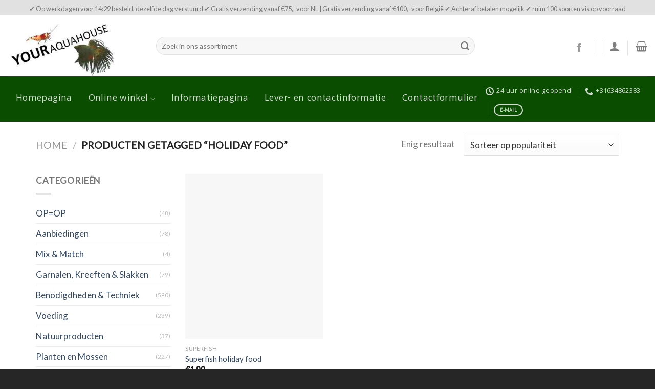

--- FILE ---
content_type: text/html; charset=UTF-8
request_url: https://www.youraquahouse.nl/product-tag/holiday-food/
body_size: 32441
content:
<!DOCTYPE html><html dir="ltr" lang="nl-NL" prefix="og: https://ogp.me/ns#" class="loading-site no-js"><head><script data-no-optimize="1">var litespeed_docref=sessionStorage.getItem("litespeed_docref");litespeed_docref&&(Object.defineProperty(document,"referrer",{get:function(){return litespeed_docref}}),sessionStorage.removeItem("litespeed_docref"));</script> <meta charset="UTF-8" /><style id="litespeed-ccss">.wpac div,.wpac span,.wpac img,.wpac a{background-attachment:scroll!important;background-color:transparent!important;background-image:none!important;background-position:0 0!important;background-repeat:repeat!important;border-color:black!important;border-color:currentColor!important;border-radius:0!important;border-style:none!important;border-width:medium!important;bottom:auto!important;clear:none!important;clip:auto!important;color:inherit!important;counter-increment:none!important;counter-reset:none!important;direction:inherit!important;display:inline;float:none!important;font-family:inherit!important;font-size:inherit!important;font-style:inherit!important;font-variant:normal!important;font-weight:inherit!important;height:auto;left:auto!important;letter-spacing:normal!important;line-height:inherit!important;list-style-type:inherit!important;list-style-position:outside!important;list-style-image:none!important;margin:0!important;max-height:none!important;max-width:none!important;min-height:0!important;min-width:0!important;opacity:1;outline:invert none medium!important;overflow:visible!important;padding:0!important;position:static!important;quotes:"" ""!important;right:auto!important;table-layout:auto!important;text-align:inherit!important;text-decoration:inherit!important;text-indent:0!important;text-transform:none!important;top:auto!important;unicode-bidi:normal!important;vertical-align:baseline!important;visibility:inherit!important;white-space:normal!important;width:auto!important;word-spacing:normal!important;z-index:auto!important;-moz-border-radius:0!important;-webkit-border-radius:0!important;-moz-box-sizing:border-box!important;-webkit-box-sizing:border-box!important;box-sizing:border-box!important;text-shadow:none!important;-webkit-box-shadow:none!important;box-shadow:none!important}.wpac div{display:block}.wpac img{border:0!important}.wpac svg{vertical-align:middle!important;-moz-box-sizing:content-box!important;-webkit-box-sizing:content-box!important;box-sizing:content-box!important}.wp-fbrev.wpac .wp-facebook-stars .wp-star{padding:0 4px 0 0!important;line-height:22px!important}.wp-fbrev .wp-facebook-review{margin-top:15px!important}.wp-fbrev .wp-facebook-left{display:table-cell!important;vertical-align:top!important}[dir=ltr] .wp-facebook-left{padding-right:10px!important}.wp-fbrev .wp-facebook-left img{border:none!important;float:left!important;height:50px!important;width:50px!important;max-width:none!important;margin-right:5px!important;border-radius:50%!important;box-shadow:0 0 2px rgba(0,0,0,.12),0 2px 4px rgba(0,0,0,.24)!important}.wp-fbrev .wp-facebook-reviews img{border-radius:50%!important}.wp-fbrev .wp-facebook-right{display:table-cell!important;vertical-align:top!important;width:10000px!important}.wp-fbrev .wp-star svg{display:inline-block!important}.wp-fbrev .wp-facebook-review .wp-star svg{width:16px!important;height:16px!important}.wp-fbrev .wp-facebook-name{color:black!important;font-size:100%!important;font-weight:700!important;margin:0 0 2px!important;padding-right:6px!important;text-decoration:none!important}.wp-fbrev a.wp-facebook-name{color:#427fed!important;text-decoration:none!important}.wp-fbrev .wp-facebook-time{color:#999!important;font-size:13px!important}.wp-fbrev .wp-facebook-text{color:#222!important;font-size:14px!important;line-height:22px!important;max-width:100%!important;overflow:hidden!important;white-space:pre-wrap!important;word-break:break-word!important}.wp-fbrev .wp-more{display:none}.wp-fbrev .wp-more-toggle{color:#136aaf!important;text-decoration:none!important}.wp-fbrev.wpac .wp-facebook-hide{display:none}:root{--wp-admin-theme-color:#007cba;--wp-admin-theme-color--rgb:0,124,186;--wp-admin-theme-color-darker-10:#006ba1;--wp-admin-theme-color-darker-10--rgb:0,107,161;--wp-admin-theme-color-darker-20:#005a87;--wp-admin-theme-color-darker-20--rgb:0,90,135;--wp-admin-border-width-focus:2px}@media (-webkit-min-device-pixel-ratio:2),(min-resolution:192dpi){:root{--wp-admin-border-width-focus:1.5px}}:root{--wp--preset--font-size--normal:16px;--wp--preset--font-size--huge:42px}.screen-reader-text{border:0;clip:rect(1px,1px,1px,1px);clip-path:inset(50%);height:1px;margin:-1px;overflow:hidden;padding:0;position:absolute;width:1px;word-wrap:normal!important}.woocommerce form .form-row .required{visibility:visible}.wishlist-icon{position:relative}.wishlist-popup{opacity:0;max-height:0;position:absolute;overflow:hidden;padding:5px;margin-top:-10px;border-radius:5px;line-height:1.3;text-align:center;font-size:.9em;top:100%;background-color:rgba(0,0,0,.8);right:0;color:#fff}.wishlist-popup:after{bottom:100%;right:10px;border:solid transparent;content:" ";height:0;width:0;position:absolute;border-color:rgba(136,183,213,0);border-bottom-color:rgba(0,0,0,.8);border-width:10px;margin-left:-10px}html{font-family:sans-serif;-ms-text-size-adjust:100%;-webkit-text-size-adjust:100%}body{margin:0}aside,header,main,nav{display:block}a{background-color:transparent}strong{font-weight:inherit}strong{font-weight:bolder}img{border-style:none}svg:not(:root){overflow:hidden}button,input,select{font:inherit}button,input,select{overflow:visible}button,select{text-transform:none}button,[type=submit]{-webkit-appearance:button}button::-moz-focus-inner,input::-moz-focus-inner{border:0;padding:0}button:-moz-focusring,input:-moz-focusring{outline:1px dotted ButtonText}[type=checkbox]{-webkit-box-sizing:border-box;box-sizing:border-box;padding:0}[type=search]{-webkit-appearance:textfield}[type=search]::-webkit-search-cancel-button,[type=search]::-webkit-search-decoration{-webkit-appearance:none}*,*:before,*:after{-webkit-box-sizing:border-box;box-sizing:border-box}html{-webkit-box-sizing:border-box;box-sizing:border-box;background-attachment:fixed}body{color:#777;scroll-behavior:smooth;-webkit-font-smoothing:antialiased;-moz-osx-font-smoothing:grayscale}img{max-width:100%;height:auto;display:inline-block;vertical-align:middle}a,button,input{-ms-touch-action:manipulation;touch-action:manipulation}.col{position:relative;margin:0;padding:0 15px 30px;width:100%}.col-inner{position:relative;margin-left:auto;margin-right:auto;width:100%;background-position:50% 50%;background-size:cover;background-repeat:no-repeat;-webkit-box-flex:1;-ms-flex:1 0 auto;flex:1 0 auto}@media screen and (min-width:850px){.col:first-child .col-inner{margin-left:auto;margin-right:0}.col+.col .col-inner{margin-right:auto;margin-left:0}}@media screen and (max-width:849px){.col{padding-bottom:30px}}@media screen and (min-width:850px){.row-divided>.col+.col:not(.large-12){border-left:1px solid #ececec}}.small-columns-2>.col{max-width:50%;-ms-flex-preferred-size:50%;flex-basis:50%}@media screen and (min-width:550px){.medium-columns-2>.col{max-width:50%;-ms-flex-preferred-size:50%;flex-basis:50%}}@media screen and (min-width:850px){.large-3{max-width:25%;-ms-flex-preferred-size:25%;flex-basis:25%}.large-6{max-width:50%;-ms-flex-preferred-size:50%;flex-basis:50%}.large-9{max-width:75%;-ms-flex-preferred-size:75%;flex-basis:75%}.large-columns-3>.col{max-width:33.3333333333%;-ms-flex-preferred-size:33.3333333333%;flex-basis:33.3333333333%}}body,.container,.row{width:100%;margin-left:auto;margin-right:auto}.container{padding-left:15px;padding-right:15px}.container,.row{max-width:1080px}.row.row-small{max-width:1065px}.row.row-large{max-width:1110px}.flex-row{-js-display:flex;display:-webkit-box;display:-ms-flexbox;display:flex;-webkit-box-orient:horizontal;-webkit-box-direction:normal;-ms-flex-flow:row nowrap;flex-flow:row nowrap;-webkit-box-align:center;-ms-flex-align:center;align-items:center;-webkit-box-pack:justify;-ms-flex-pack:justify;justify-content:space-between;width:100%}.header .flex-row{height:100%}.flex-col{max-height:100%}.flex-grow{-webkit-box-flex:1;-ms-flex:1;flex:1;-ms-flex-negative:1;-ms-flex-preferred-size:auto!important}.flex-center{margin:0 auto}.flex-left{margin-right:auto}.flex-right{margin-left:auto}.flex-has-center>.flex-row>.flex-col:not(.flex-center){-webkit-box-flex:1;-ms-flex:1;flex:1}@media (max-width:849px){.medium-flex-wrap{-webkit-box-orient:vertical;-webkit-box-direction:normal;-ms-flex-flow:column wrap;flex-flow:column wrap}.medium-flex-wrap .flex-col{padding-top:5px;padding-bottom:5px;-webkit-box-flex:0;-ms-flex-positive:0;flex-grow:0;width:100%}}@media (min-width:850px){.col2-set{-js-display:flex;display:-webkit-box;display:-ms-flexbox;display:flex}.col2-set>div+div{padding-left:30px}}@media all and (-ms-high-contrast:none){.nav>li>a>i{top:-1px}}.row{width:100%;-js-display:flex;display:-webkit-box;display:-ms-flexbox;display:flex;-webkit-box-orient:horizontal;-webkit-box-direction:normal;-ms-flex-flow:row wrap;flex-flow:row wrap}.row .row:not(.row-collapse),.lightbox-content .row:not(.row-collapse){padding-left:0;padding-right:0;margin-left:-15px;margin-right:-15px;width:auto}.row .row-small:not(.row-collapse){margin-left:-10px;margin-right:-10px;margin-bottom:0}.row-small>.col{padding:0 9.8px 19.6px;margin-bottom:0}@media screen and (min-width:850px){.row-large{padding-left:0;padding-right:0}.row-large>.col{padding:0 30px 30px;margin-bottom:0}}.nav-dropdown{position:absolute;min-width:260px;max-height:0;z-index:9;padding:20px 0 20px;opacity:0;margin:0;color:#777;background-color:#fff;text-align:left;display:table;left:-99999px}.nav-dropdown:after{visibility:hidden;display:block;content:"";clear:both;height:0}.nav-dropdown li{display:block;margin:0;vertical-align:top}.nav-dropdown li ul{margin:0;padding:0}.nav-dropdown>li.html{min-width:260px}.nav-column li>a,.nav-dropdown>li>a{width:auto;display:block;padding:10px 20px;line-height:1.3}.nav-column>li:last-child:not(.nav-dropdown-col)>a{border-bottom:0!important}.nav-dropdown>li.nav-dropdown-col{text-align:left;display:table-cell;white-space:nowrap;width:160px;min-width:160px}.nav-dropdown .menu-item-has-children>a,.nav-dropdown .nav-dropdown-col>a{text-transform:uppercase;font-size:.8em;font-weight:bolder;color:#000}.nav-dropdown.nav-dropdown-simple>li.nav-dropdown-col{border-color:#f1f1f1}.nav-dropdown.nav-dropdown-simple li.html{padding:0 20px 10px}.nav-dropdown-has-arrow li.has-dropdown:after,.nav-dropdown-has-arrow li.has-dropdown:before{bottom:-2px;z-index:10;opacity:0;left:50%;border:solid transparent;content:"";height:0;width:0;position:absolute}.nav-dropdown-has-arrow li.has-dropdown:after{border-color:rgba(221,221,221,0);border-bottom-color:#fff;border-width:8px;margin-left:-8px}.nav-dropdown-has-arrow li.has-dropdown:before{z-index:-999;border-width:11px;margin-left:-11px}.nav-dropdown-has-shadow .nav-dropdown{-webkit-box-shadow:1px 1px 15px rgba(0,0,0,.15);box-shadow:1px 1px 15px rgba(0,0,0,.15)}.nav-dropdown-has-arrow.nav-dropdown-has-border li.has-dropdown:before{border-bottom-color:#ddd}.nav-dropdown-has-border .nav-dropdown{border:2px solid #ddd}.nav p{margin:0;padding-bottom:0}.nav,.nav ul:not(.nav-dropdown){margin:0;padding:0}.nav{width:100%;position:relative;display:inline-block;display:-webkit-box;display:-ms-flexbox;display:flex;-webkit-box-orient:horizontal;-webkit-box-direction:normal;-ms-flex-flow:row wrap;flex-flow:row wrap;-webkit-box-align:center;-ms-flex-align:center;align-items:center}.nav>li{display:inline-block;list-style:none;margin:0;padding:0;position:relative;margin:0 7px}.nav>li>a{padding:10px 0;display:inline-block;display:-webkit-inline-box;display:-ms-inline-flexbox;display:inline-flex;-ms-flex-wrap:wrap;flex-wrap:wrap;-webkit-box-align:center;-ms-flex-align:center;align-items:center}.nav-small.nav>li.html{font-size:.75em}.nav-center{-webkit-box-pack:center;-ms-flex-pack:center;justify-content:center}.nav-left{-webkit-box-pack:start;-ms-flex-pack:start;justify-content:flex-start}.nav-right{-webkit-box-pack:end;-ms-flex-pack:end;justify-content:flex-end}@media (max-width:849px){.medium-nav-center{-webkit-box-pack:center;-ms-flex-pack:center;justify-content:center}}.nav>li>a,.nav-dropdown>li>a,.nav-column>li>a{color:rgba(102,102,102,.85)}.nav-dropdown>li>a,.nav-column>li>a{display:block}.nav li:first-child{margin-left:0!important}.nav li:last-child{margin-right:0!important}.nav-uppercase>li>a{letter-spacing:.02em;text-transform:uppercase;font-weight:bolder}@media (min-width:850px){.nav-divided>li{margin:0 .7em}.nav-divided>li+li>a:after{content:"";position:absolute;top:50%;width:1px;border-left:1px solid rgba(0,0,0,.1);height:15px;margin-top:-7px;left:-1em}}li.html form,li.html input{margin:0}.nav-outline>li{margin:0}.nav-outline>li>a{line-height:2.4em;padding:0 .75em;position:relative;z-index:10;border:2px solid transparent;border-radius:32px}.nav.nav-vertical{-webkit-box-orient:vertical;-webkit-box-direction:normal;-ms-flex-flow:column;flex-flow:column}.nav.nav-vertical li{list-style:none;margin:0;width:100%}.nav-vertical li li{font-size:1em;padding-left:.5em}.nav-vertical>li{display:-webkit-box;display:-ms-flexbox;display:flex;-webkit-box-orient:horizontal;-webkit-box-direction:normal;-ms-flex-flow:row wrap;flex-flow:row wrap;-webkit-box-align:center;-ms-flex-align:center;align-items:center}.nav-vertical>li ul{width:100%}.nav-vertical li li.menu-item-has-children{margin-bottom:1em}.nav-vertical li li.menu-item-has-children:not(:first-child){margin-top:1em}.nav-vertical>li>ul>li a,.nav-vertical>li>a{display:-webkit-box;display:-ms-flexbox;display:flex;-webkit-box-align:center;-ms-flex-align:center;align-items:center;width:auto;-webkit-box-flex:1;-ms-flex-positive:1;flex-grow:1}.nav-vertical li li.menu-item-has-children>a{color:#000;text-transform:uppercase;font-size:.8em;font-weight:bolder}.nav-vertical>li.html{padding-top:1em;padding-bottom:1em}.nav-vertical>li>ul li a{color:#666}.nav-vertical>li>ul{margin:0 0 2em;padding-left:1em}.nav .children{position:fixed;opacity:0;left:-99999px;-webkit-transform:translateX(-10px);-ms-transform:translateX(-10px);transform:translateX(-10px)}.nav-sidebar.nav-vertical>li+li{border-top:1px solid #ececec}.nav-vertical>li+li{border-top:1px solid #ececec}.nav-vertical .header-button{display:block;width:100%}.badge-container{margin:30px 0 0}.box{width:100%;position:relative;margin:0 auto}.box a{display:inline-block}.box-image>div>a{display:block}.box-text{padding-top:.7em;padding-bottom:1.4em;position:relative;width:100%;font-size:.9em}@media (max-width:549px){.box-text{font-size:85%}}.box-image{position:relative;height:auto;margin:0 auto;overflow:hidden}.box-image img{max-width:100%;width:100%;margin:0 auto}.button,button{position:relative;display:inline-block;background-color:transparent;text-transform:uppercase;font-size:.97em;letter-spacing:.03em;font-weight:bolder;text-align:center;color:currentColor;text-decoration:none;border:1px solid transparent;vertical-align:middle;border-radius:0;margin-top:0;margin-right:1em;text-shadow:none;line-height:2.4em;min-height:2.5em;padding:0 1.2em;max-width:100%;text-rendering:optimizeLegibility;-webkit-box-sizing:border-box;box-sizing:border-box}.button span{display:inline-block;line-height:1.6}.button.is-outline{line-height:2.19em}.button{color:#fff;background-color:#446084;background-color:var(--primary-color);border-color:rgba(0,0,0,.05)}.button.is-outline{border:2px solid currentColor;background-color:transparent}.is-outline{color:silver}.success{background-color:#7a9c59}.success.is-outline{color:#7a9c59}.secondary{background-color:#d26e4b}.header-button{display:inline-block}.header-button .button{margin:0}.flex-col button,.flex-col .button,.flex-col input{margin-bottom:0}.is-divider{height:3px;display:block;background-color:rgba(0,0,0,.1);margin:1em 0 1em;width:100%;max-width:30px}.widget .is-divider{margin-top:.66em}form{margin-bottom:0}input[type=email],input[type=search],input[type=text],input[type=password],select{-webkit-box-sizing:border-box;box-sizing:border-box;border:1px solid #ddd;padding:0 .75em;height:2.507em;font-size:.97em;border-radius:0;max-width:100%;width:100%;vertical-align:middle;background-color:#fff;color:#333;-webkit-box-shadow:inset 0 1px 2px rgba(0,0,0,.1);box-shadow:inset 0 1px 2px rgba(0,0,0,.1)}input[type=email],input[type=search],input[type=text]{-webkit-appearance:none;-moz-appearance:none;appearance:none}label{font-weight:700;display:block;font-size:.9em;margin-bottom:.4em}input[type=checkbox]{display:inline;margin-right:10px;font-size:16px}select{-webkit-box-shadow:inset 0 -1.4em 1em 0 rgba(0,0,0,.02);box-shadow:inset 0 -1.4em 1em 0 rgba(0,0,0,.02);background-color:#fff;-webkit-appearance:none;-moz-appearance:none;background-image:url("data:image/svg+xml;charset=utf8, %3Csvg xmlns='http://www.w3.org/2000/svg' width='24' height='24' viewBox='0 0 24 24' fill='none' stroke='%23333' stroke-width='2' stroke-linecap='round' stroke-linejoin='round' class='feather feather-chevron-down'%3E%3Cpolyline points='6 9 12 15 18 9'%3E%3C/polyline%3E%3C/svg%3E");background-position:right .45em top 50%;background-repeat:no-repeat;padding-right:1.4em;background-size:auto 16px;border-radius:0;display:block}@media screen and (-ms-high-contrast:active),(-ms-high-contrast:none){select::-ms-expand{display:none}}.form-flat input:not([type=submit]){background-color:rgba(0,0,0,.03);-webkit-box-shadow:none;box-shadow:none;border-color:rgba(0,0,0,.09);color:currentColor!important;border-radius:99px}.form-flat button,.form-flat input{border-radius:99px}.form-flat .flex-row .flex-col{padding-right:4px}.form-flat .button.icon{color:currentColor!important;border-color:transparent!important;background-color:transparent!important;-webkit-box-shadow:none;box-shadow:none}i[class^=icon-],i[class*=" icon-"]{font-family:"fl-icons"!important;font-display:block;speak:none!important;margin:0;padding:0;display:inline-block;font-style:normal!important;font-weight:400!important;font-variant:normal!important;text-transform:none!important;position:relative;line-height:1.2}button i,.button i{vertical-align:middle;top:-1.5px}a.icon:not(.button){font-family:sans-serif;margin-left:.25em;margin-right:.25em;font-size:1.2em}.header a.icon:not(.button){margin-left:.3em;margin-right:.3em}.button.icon{margin-left:.12em;margin-right:.12em;min-width:2.5em;padding-left:.6em;padding-right:.6em;display:inline-block}.button.icon i{font-size:1.2em}.button.icon.circle{padding-left:0;padding-right:0}.button.icon.circle>i{margin:0 8px}.button.icon.circle>i:only-child{margin:0}.nav>li>a>i{vertical-align:middle;font-size:20px}.nav>li>a>i+span{margin-left:5px}.nav>li>a>i.icon-menu{font-size:1.9em}.nav>li.has-icon>a>i{min-width:1em}.has-dropdown .icon-angle-down{font-size:16px;margin-left:.2em;opacity:.6}[data-icon-label]{position:relative}[data-icon-label="0"]:after{display:none}[data-icon-label]:after{content:attr(data-icon-label);position:absolute;font-style:normal;font-family:Arial,Sans-serif!important;top:-10px;right:-10px;font-weight:bolder;background-color:#d26e4b;-webkit-box-shadow:1px 1px 3px 0px rgba(0,0,0,.3);box-shadow:1px 1px 3px 0px rgba(0,0,0,.3);font-size:11px;padding-left:2px;padding-right:2px;opacity:.9;line-height:17px;letter-spacing:-.5px;height:17px;min-width:17px;border-radius:99px;color:#fff;text-align:center;z-index:1}img{opacity:1}.lazy-load{background-color:rgba(0,0,0,.03)}.image-tools{padding:10px;position:absolute}.image-tools a:last-child{margin-bottom:0}.image-tools.bottom.left{padding-top:0;padding-right:0}.image-tools.top.right{padding-bottom:0;padding-left:0}@media only screen and (max-device-width:1024px){.image-tools{opacity:1!important;padding:5px}}.lightbox-content{background-color:#fff;max-width:875px;margin:0 auto;-webkit-box-shadow:3px 3px 20px 0 rgba(0,0,0,.15);box-shadow:3px 3px 20px 0 rgba(0,0,0,.15);position:relative}.lightbox-content .lightbox-inner{padding:30px 20px}.mfp-hide{display:none!important}label{color:#222}a{color:#334862;text-decoration:none}a.plain{color:currentColor}ul{list-style:disc}ul{margin-top:0;padding:0}ul ul{margin:1.5em 0 1.5em 3em}li{margin-bottom:.6em}.col-inner ul li{margin-left:1.3em}.button,button,input,select{margin-bottom:1em}form,p,ul{margin-bottom:1.3em}form p{margin-bottom:.5em}body{line-height:1.6}h3,h4{color:#555;width:100%;margin-top:0;margin-bottom:.5em;text-rendering:optimizeSpeed}h3{font-size:1.25em}h4{font-size:1.125em}@media (max-width:549px){h3{font-size:1em}}p{margin-top:0}.uppercase,span.widget-title{line-height:1.05;letter-spacing:.05em;text-transform:uppercase}span.widget-title{font-size:1em;font-weight:600}.is-normal{font-weight:400}.uppercase{line-height:1.2;text-transform:uppercase}.is-large{font-size:1.15em}.is-small{font-size:.8em}.is-smaller{font-size:.75em}@media (max-width:549px){.is-large{font-size:1em}}.box-text a:not(.button){line-height:1.3;margin-top:.1em;margin-bottom:.1em}.box-text p{margin-top:.1em;margin-bottom:.1em}.nav>li>a{font-size:.8em}.nav>li.html{font-size:.85em}.nav-size-xlarge>li>a{font-size:1.1em}.container:after,.row:after{content:"";display:table;clear:both}@media (max-width:549px){.hide-for-small{display:none!important}}@media (min-width:850px){.show-for-medium{display:none!important}}@media (max-width:849px){.hide-for-medium{display:none!important}.medium-text-center{text-align:center!important;width:100%!important;float:none!important}}.full-width{width:100%!important;max-width:100%!important;padding-left:0!important;padding-right:0!important;display:block}.mb-0{margin-bottom:0!important}.ml-0{margin-left:0!important}.pb-0{padding-bottom:0!important}.inner-padding{padding:30px}.text-left{text-align:left}.text-center{text-align:center}.text-center>div,.text-center .is-divider{margin-left:auto;margin-right:auto}.relative{position:relative!important}.absolute{position:absolute!important}.top{top:0}.right{right:0}.left{left:0}.bottom{bottom:0}.fill{position:absolute;top:0;left:0;height:100%;right:0;bottom:0;padding:0!important;margin:0!important}.circle{border-radius:999px!important;-o-object-fit:cover;object-fit:cover}.z-1{z-index:21}.z-top{z-index:9995}.inline-block{display:inline-block}.no-text-overflow{white-space:nowrap;overflow:hidden;-o-text-overflow:ellipsis;text-overflow:ellipsis}.op-7{opacity:.7}.no-scrollbar{-ms-overflow-style:-ms-autohiding-scrollbar;scrollbar-width:none}.no-scrollbar::-webkit-scrollbar{width:0!important;height:0!important}.screen-reader-text{clip:rect(1px,1px,1px,1px);position:absolute!important;height:1px;width:1px;overflow:hidden}.show-on-hover,.hover-slide-in{opacity:0;-webkit-filter:blur(0);filter:blur(0)}.hover-slide-in{-webkit-transform:translateY(100%) translateZ(0);transform:translateY(100%) translateZ(0)}.dark{color:#f1f1f1}.nav-dark .nav>li>a{color:rgba(255,255,255,.8)}.nav-dark .nav>li.header-divider,.nav-dark .header-divider:after,.nav-dark .nav-divided>li+li>a:after{border-color:rgba(255,255,255,.2)}.nav-dark .nav>li.html,.nav-dark .header-button{color:#fff}html{overflow-x:hidden}@media (max-width:849px){body{overflow-x:hidden}}#wrapper,#main{background-color:#fff;position:relative}.header,.header-wrapper{width:100%;z-index:30;position:relative;background-size:cover;background-position:50% 0}.header-bg-color{background-color:rgba(255,255,255,.9)}.header-top,.header-bottom{display:-webkit-box;display:-ms-flexbox;display:flex;-webkit-box-align:center;-ms-flex-align:center;align-items:center;-ms-flex-wrap:no-wrap;flex-wrap:no-wrap}.header-bg-image,.header-bg-color{background-position:50% 0}.header-top{background-color:#446084;z-index:11;position:relative;min-height:20px}.header-main{z-index:10;position:relative}.header-bottom{z-index:9;position:relative;min-height:35px}.top-divider{margin-bottom:-1px;border-top:1px solid currentColor;opacity:.1}.nav>li.header-divider{border-left:1px solid rgba(0,0,0,.1);height:30px;vertical-align:middle;position:relative;margin:0 7.5px}.nav-dark .nav>li.header-divider{border-color:rgba(255,255,255,.1)}.header-full-width .container{max-width:100%!important}.widget{margin-bottom:1.5em}.widget ul{margin:0}.widget li{list-style:none}.widget>ul>li{list-style:none;margin-bottom:.3em;text-align:left;margin:0}.widget>ul>li>a{display:inline-block;padding:6px 0;-webkit-box-flex:1;-ms-flex:1;flex:1}.widget>ul>li:before{font-family:"fl-icons";display:inline-block;opacity:.6;margin-right:6px}.widget>ul>li+li{border-top:1px solid #ececec}.widget>ul>li .count{opacity:.5;font-size:.7em;line-height:3em}.breadcrumbs{color:#222;font-weight:700;letter-spacing:0;padding:0}.breadcrumbs .divider{position:relative;top:0;opacity:.35;margin:0 .3em;font-weight:300}.breadcrumbs a{color:rgba(102,102,102,.7);font-weight:400}.breadcrumbs a:first-of-type{margin-left:0}html{background-color:#5b5b5b}.logo{line-height:1;margin:0}.logo a{text-decoration:none;display:block;color:#446084;font-size:32px;text-transform:uppercase;font-weight:bolder;margin:0}.logo img{display:block;width:auto}.header-logo-dark{display:none!important}.logo-left .logo{margin-left:0;margin-right:30px}@media screen and (max-width:849px){.header-inner .nav{-ms-flex-wrap:nowrap;flex-wrap:nowrap}.medium-logo-center .flex-left{-webkit-box-ordinal-group:2;-ms-flex-order:1;order:1;-webkit-box-flex:1;-ms-flex:1 1 0px;flex:1 1 0}.medium-logo-center .logo{-webkit-box-ordinal-group:3;-ms-flex-order:2;order:2;text-align:center;margin:0 15px}.medium-logo-center .logo img{margin:0 auto}.medium-logo-center .flex-right{-webkit-box-flex:1;-ms-flex:1 1 0px;flex:1 1 0;-webkit-box-ordinal-group:4;-ms-flex-order:3;order:3}}.page-title{position:relative}.page-title-inner{position:relative;padding-top:20px;min-height:60px}.page-title-inner select,.page-title-inner form,.page-title-inner p{margin-top:0;margin-bottom:0}.sidebar-menu .search-form{display:block!important}.searchform-wrapper form{margin-bottom:0}.sidebar-menu .search-form{padding:5px 0;width:100%}.searchform{position:relative}.searchform .button.icon{margin:0}.searchform .button.icon i{font-size:1.2em}.searchform-wrapper{width:100%}.searchform-wrapper.form-flat .flex-col:last-of-type{margin-left:-2.9em}.header .search-form .live-search-results{text-align:left;color:#111;top:105%;-webkit-box-shadow:0 0 10px 0 rgba(0,0,0,.1);box-shadow:0 0 10px 0 rgba(0,0,0,.1);left:0;right:0;background-color:rgba(255,255,255,.95);position:absolute}.icon-user:before{content:""}.icon-phone:before{content:""}.icon-menu:before{content:""}.icon-equalizer:before{content:""}.icon-shopping-basket:before{content:""}.icon-heart:before{content:""}.icon-angle-down:before{content:""}.icon-facebook:before{content:""}.icon-search:before{content:""}.icon-clock:before{content:""}.social-icons{display:inline-block;vertical-align:middle;font-size:.85em;color:#999}.html .social-icons{font-size:1em}.social-icons i{min-width:1em}.category-page-row{padding-top:30px}.woocommerce-result-count{display:inline-block;margin:0 1em 0 auto}.woocommerce-ordering,.woocommerce-ordering select{margin:5px 0;display:inline-block}.grid-tools{display:-webkit-box;display:-ms-flexbox;display:flex;width:100%;padding:0!important;margin-bottom:-1px;-webkit-backface-visibility:hidden;backface-visibility:hidden;white-space:nowrap}.grid-tools a{-o-text-overflow:ellipsis;text-overflow:ellipsis;opacity:.95;display:block;width:100%;padding:.4em 0 .5em;font-size:.85em;font-weight:700;text-transform:uppercase;background-color:#446084;color:#f1f1f1}@media (max-width:849px){.category-filter-row{padding:10px 0}}.filter-button{display:inline-block;margin-top:.5em}.widget_product_categories>ul>li{display:-webkit-box;display:-ms-flexbox;display:flex;-webkit-box-orient:horizontal;-webkit-box-direction:normal;-ms-flex-flow:row wrap;flex-flow:row wrap;-webkit-box-align:center;-ms-flex-align:center;align-items:center}.widget_product_categories>ul>li span{font-size:.85em;opacity:.4}.woocommerce-form-login .button{margin-bottom:0}.woocommerce-privacy-policy-text{font-size:85%}p.form-row-wide{clear:both}.woocommerce-form-register .woocommerce-privacy-policy-text{margin-bottom:1.5em}.price{line-height:1}.price-wrapper .price{display:block}span.amount{white-space:nowrap;color:#111;font-weight:700}.woocommerce-mini-cart__empty-message{text-align:center}:root{--primary-color:#424242}.container,.row{max-width:1170px}.row.row-small{max-width:1162.5px}.row.row-large{max-width:1200px}.header-main{height:119px}#logo img{max-height:119px}#logo{width:260px}.header-bottom{min-height:89px}.header-top{min-height:30px}.search-form{width:77%}.header-bg-color{background-color:#fff}.header-bottom{background-color:#0a4c00}.header-main .nav>li>a{line-height:16px}.header-bottom-nav>li>a{line-height:37px}@media (max-width:549px){.header-main{height:70px}#logo img{max-height:70px}}.nav-dropdown-has-arrow.nav-dropdown-has-border li.has-dropdown:before{border-bottom-color:#fff}.nav .nav-dropdown{border-color:#fff}.nav-dropdown-has-arrow li.has-dropdown:after{border-bottom-color:#fff}.nav .nav-dropdown{background-color:#fff}.header-top{background-color:rgba(216,216,216,.76)!important}.logo a{color:#424242}button[type=submit],.button.submit-button,.grid-tools a,.header-top{background-color:#424242}[data-icon-label]:after,.button.secondary:not(.is-outline){background-color:#d24545}body{font-size:106%}@media screen and (max-width:549px){body{font-size:100%}}body{font-family:"Lato",sans-serif}body{font-weight:400}.nav>li>a{font-family:"Khula",sans-serif}.nav>li>a{font-weight:0}h3,h4{font-family:"Karla",sans-serif}h3,h4{font-weight:0}.nav>li>a{text-transform:none}html{background-color:#262626}.nav-dropdown .menu-item-has-children>a,.nav-dropdown .nav-dropdown-col>a{font-size:1em;color:rgba(102,102,102,.85);text-transform:none;font-weight:400}@media (max-width:549px){.nav-vertical li li.menu-item-has-children>a{font-size:1em;color:rgba(102,102,102,.85);text-transform:none;font-weight:400}.nav-vertical li li{padding-left:0}.nav-vertical li li.menu-item-has-children{margin-bottom:0}.nav-vertical li li.menu-item-has-children:not(:first-child){margin-top:0}}body{--wp--preset--color--black:#000;--wp--preset--color--cyan-bluish-gray:#abb8c3;--wp--preset--color--white:#fff;--wp--preset--color--pale-pink:#f78da7;--wp--preset--color--vivid-red:#cf2e2e;--wp--preset--color--luminous-vivid-orange:#ff6900;--wp--preset--color--luminous-vivid-amber:#fcb900;--wp--preset--color--light-green-cyan:#7bdcb5;--wp--preset--color--vivid-green-cyan:#00d084;--wp--preset--color--pale-cyan-blue:#8ed1fc;--wp--preset--color--vivid-cyan-blue:#0693e3;--wp--preset--color--vivid-purple:#9b51e0;--wp--preset--gradient--vivid-cyan-blue-to-vivid-purple:linear-gradient(135deg,rgba(6,147,227,1) 0%,#9b51e0 100%);--wp--preset--gradient--light-green-cyan-to-vivid-green-cyan:linear-gradient(135deg,#7adcb4 0%,#00d082 100%);--wp--preset--gradient--luminous-vivid-amber-to-luminous-vivid-orange:linear-gradient(135deg,rgba(252,185,0,1) 0%,rgba(255,105,0,1) 100%);--wp--preset--gradient--luminous-vivid-orange-to-vivid-red:linear-gradient(135deg,rgba(255,105,0,1) 0%,#cf2e2e 100%);--wp--preset--gradient--very-light-gray-to-cyan-bluish-gray:linear-gradient(135deg,#eee 0%,#a9b8c3 100%);--wp--preset--gradient--cool-to-warm-spectrum:linear-gradient(135deg,#4aeadc 0%,#9778d1 20%,#cf2aba 40%,#ee2c82 60%,#fb6962 80%,#fef84c 100%);--wp--preset--gradient--blush-light-purple:linear-gradient(135deg,#ffceec 0%,#9896f0 100%);--wp--preset--gradient--blush-bordeaux:linear-gradient(135deg,#fecda5 0%,#fe2d2d 50%,#6b003e 100%);--wp--preset--gradient--luminous-dusk:linear-gradient(135deg,#ffcb70 0%,#c751c0 50%,#4158d0 100%);--wp--preset--gradient--pale-ocean:linear-gradient(135deg,#fff5cb 0%,#b6e3d4 50%,#33a7b5 100%);--wp--preset--gradient--electric-grass:linear-gradient(135deg,#caf880 0%,#71ce7e 100%);--wp--preset--gradient--midnight:linear-gradient(135deg,#020381 0%,#2874fc 100%);--wp--preset--duotone--dark-grayscale:url('#wp-duotone-dark-grayscale');--wp--preset--duotone--grayscale:url('#wp-duotone-grayscale');--wp--preset--duotone--purple-yellow:url('#wp-duotone-purple-yellow');--wp--preset--duotone--blue-red:url('#wp-duotone-blue-red');--wp--preset--duotone--midnight:url('#wp-duotone-midnight');--wp--preset--duotone--magenta-yellow:url('#wp-duotone-magenta-yellow');--wp--preset--duotone--purple-green:url('#wp-duotone-purple-green');--wp--preset--duotone--blue-orange:url('#wp-duotone-blue-orange');--wp--preset--font-size--small:13px;--wp--preset--font-size--medium:20px;--wp--preset--font-size--large:36px;--wp--preset--font-size--x-large:42px}</style><link rel="preload" data-asynced="1" data-optimized="2" as="style" onload="this.onload=null;this.rel='stylesheet'" href="https://www.youraquahouse.nl/wp-content/litespeed/ucss/4e625ba0aa172777403813075255c2d9.css?ver=a5c75" /><script data-optimized="1" type="litespeed/javascript" data-src="https://www.youraquahouse.nl/wp-content/plugins/litespeed-cache/assets/js/css_async.min.js"></script> <link rel="profile" href="http://gmpg.org/xfn/11" /><link rel="pingback" href="https://www.youraquahouse.nl/xmlrpc.php" /> <script type="litespeed/javascript">(function(html){html.className=html.className.replace(/\bno-js\b/,'js')})(document.documentElement)</script> <title>holiday food – Your Aquahouse</title><meta name="robots" content="max-image-preview:large" /><link rel="canonical" href="https://www.youraquahouse.nl/product-tag/holiday-food/" /><meta name="generator" content="All in One SEO (AIOSEO) 4.6.0" /> <script type="application/ld+json" class="aioseo-schema">{"@context":"https:\/\/schema.org","@graph":[{"@type":"BreadcrumbList","@id":"https:\/\/www.youraquahouse.nl\/product-tag\/holiday-food\/#breadcrumblist","itemListElement":[{"@type":"ListItem","@id":"https:\/\/www.youraquahouse.nl\/#listItem","position":1,"name":"Home","item":"https:\/\/www.youraquahouse.nl\/","nextItem":"https:\/\/www.youraquahouse.nl\/product-tag\/holiday-food\/#listItem"},{"@type":"ListItem","@id":"https:\/\/www.youraquahouse.nl\/product-tag\/holiday-food\/#listItem","position":2,"name":"holiday food","previousItem":"https:\/\/www.youraquahouse.nl\/#listItem"}]},{"@type":"CollectionPage","@id":"https:\/\/www.youraquahouse.nl\/product-tag\/holiday-food\/#collectionpage","url":"https:\/\/www.youraquahouse.nl\/product-tag\/holiday-food\/","name":"holiday food \u2013 Your Aquahouse","inLanguage":"nl-NL","isPartOf":{"@id":"https:\/\/www.youraquahouse.nl\/#website"},"breadcrumb":{"@id":"https:\/\/www.youraquahouse.nl\/product-tag\/holiday-food\/#breadcrumblist"}},{"@type":"Organization","@id":"https:\/\/www.youraquahouse.nl\/#organization","name":"Your Aquahouse","url":"https:\/\/www.youraquahouse.nl\/","logo":{"@type":"ImageObject","url":"https:\/\/www.youraquahouse.nl\/wp-content\/uploads\/2019\/12\/logo.jpg","@id":"https:\/\/www.youraquahouse.nl\/product-tag\/holiday-food\/#organizationLogo"},"image":{"@id":"https:\/\/www.youraquahouse.nl\/product-tag\/holiday-food\/#organizationLogo"},"sameAs":["https:\/\/www.facebook.com\/Youraquahouse\/"],"contactPoint":{"@type":"ContactPoint","telephone":"+31634862383","contactType":"Sales"}},{"@type":"WebSite","@id":"https:\/\/www.youraquahouse.nl\/#website","url":"https:\/\/www.youraquahouse.nl\/","name":"Your Aquahouse","description":"Voor al uw garnalen en vis benodigdheden","inLanguage":"nl-NL","publisher":{"@id":"https:\/\/www.youraquahouse.nl\/#organization"}}]}</script> <meta name="viewport" content="width=device-width, initial-scale=1, maximum-scale=1" /><link rel='dns-prefetch' href='//www.google.com' /><link rel='dns-prefetch' href='//www.googletagmanager.com' /><link rel='dns-prefetch' href='//cdn.jsdelivr.net' /><link rel='dns-prefetch' href='//maxcdn.bootstrapcdn.com' /><link rel='prefetch' href='https://www.youraquahouse.nl/wp-content/themes/flatsome/assets/js/chunk.countup.js?ver=3.16.2' /><link rel='prefetch' href='https://www.youraquahouse.nl/wp-content/themes/flatsome/assets/js/chunk.sticky-sidebar.js?ver=3.16.2' /><link rel='prefetch' href='https://www.youraquahouse.nl/wp-content/themes/flatsome/assets/js/chunk.tooltips.js?ver=3.16.2' /><link rel='prefetch' href='https://www.youraquahouse.nl/wp-content/themes/flatsome/assets/js/chunk.vendors-popups.js?ver=3.16.2' /><link rel='prefetch' href='https://www.youraquahouse.nl/wp-content/themes/flatsome/assets/js/chunk.vendors-slider.js?ver=3.16.2' /><link rel="alternate" type="application/rss+xml" title="Your Aquahouse &raquo; feed" href="https://www.youraquahouse.nl/feed/" /><link rel="alternate" type="application/rss+xml" title="Your Aquahouse &raquo; reactiesfeed" href="https://www.youraquahouse.nl/comments/feed/" /><link rel="alternate" type="application/rss+xml" title="Feed Your Aquahouse &raquo; holiday food Tag" href="https://www.youraquahouse.nl/product-tag/holiday-food/feed/" /><style id='wp-block-library-inline-css' type='text/css'>:root{--wp-admin-theme-color:#007cba;--wp-admin-theme-color--rgb:0,124,186;--wp-admin-theme-color-darker-10:#006ba1;--wp-admin-theme-color-darker-10--rgb:0,107,161;--wp-admin-theme-color-darker-20:#005a87;--wp-admin-theme-color-darker-20--rgb:0,90,135;--wp-admin-border-width-focus:2px;--wp-block-synced-color:#7a00df;--wp-block-synced-color--rgb:122,0,223;--wp-bound-block-color:#9747ff}@media (min-resolution:192dpi){:root{--wp-admin-border-width-focus:1.5px}}.wp-element-button{cursor:pointer}:root{--wp--preset--font-size--normal:16px;--wp--preset--font-size--huge:42px}:root .has-very-light-gray-background-color{background-color:#eee}:root .has-very-dark-gray-background-color{background-color:#313131}:root .has-very-light-gray-color{color:#eee}:root .has-very-dark-gray-color{color:#313131}:root .has-vivid-green-cyan-to-vivid-cyan-blue-gradient-background{background:linear-gradient(135deg,#00d084,#0693e3)}:root .has-purple-crush-gradient-background{background:linear-gradient(135deg,#34e2e4,#4721fb 50%,#ab1dfe)}:root .has-hazy-dawn-gradient-background{background:linear-gradient(135deg,#faaca8,#dad0ec)}:root .has-subdued-olive-gradient-background{background:linear-gradient(135deg,#fafae1,#67a671)}:root .has-atomic-cream-gradient-background{background:linear-gradient(135deg,#fdd79a,#004a59)}:root .has-nightshade-gradient-background{background:linear-gradient(135deg,#330968,#31cdcf)}:root .has-midnight-gradient-background{background:linear-gradient(135deg,#020381,#2874fc)}.has-regular-font-size{font-size:1em}.has-larger-font-size{font-size:2.625em}.has-normal-font-size{font-size:var(--wp--preset--font-size--normal)}.has-huge-font-size{font-size:var(--wp--preset--font-size--huge)}.has-text-align-center{text-align:center}.has-text-align-left{text-align:left}.has-text-align-right{text-align:right}#end-resizable-editor-section{display:none}.aligncenter{clear:both}.items-justified-left{justify-content:flex-start}.items-justified-center{justify-content:center}.items-justified-right{justify-content:flex-end}.items-justified-space-between{justify-content:space-between}.screen-reader-text{border:0;clip:rect(1px,1px,1px,1px);-webkit-clip-path:inset(50%);clip-path:inset(50%);height:1px;margin:-1px;overflow:hidden;padding:0;position:absolute;width:1px;word-wrap:normal!important}.screen-reader-text:focus{background-color:#ddd;clip:auto!important;-webkit-clip-path:none;clip-path:none;color:#444;display:block;font-size:1em;height:auto;left:5px;line-height:normal;padding:15px 23px 14px;text-decoration:none;top:5px;width:auto;z-index:100000}html :where(.has-border-color){border-style:solid}html :where([style*=border-top-color]){border-top-style:solid}html :where([style*=border-right-color]){border-right-style:solid}html :where([style*=border-bottom-color]){border-bottom-style:solid}html :where([style*=border-left-color]){border-left-style:solid}html :where([style*=border-width]){border-style:solid}html :where([style*=border-top-width]){border-top-style:solid}html :where([style*=border-right-width]){border-right-style:solid}html :where([style*=border-bottom-width]){border-bottom-style:solid}html :where([style*=border-left-width]){border-left-style:solid}html :where(img[class*=wp-image-]){height:auto;max-width:100%}:where(figure){margin:0 0 1em}html :where(.is-position-sticky){--wp-admin--admin-bar--position-offset:var(--wp-admin--admin-bar--height,0px)}@media screen and (max-width:600px){html :where(.is-position-sticky){--wp-admin--admin-bar--position-offset:0px}}</style><style id='classic-theme-styles-inline-css' type='text/css'>/*! This file is auto-generated */
.wp-block-button__link{color:#fff;background-color:#32373c;border-radius:9999px;box-shadow:none;text-decoration:none;padding:calc(.667em + 2px) calc(1.333em + 2px);font-size:1.125em}.wp-block-file__button{background:#32373c;color:#fff;text-decoration:none}</style><style id='woocommerce-inline-inline-css' type='text/css'>.woocommerce form .form-row .required { visibility: visible; }</style><link data-asynced="1" as="style" onload="this.onload=null;this.rel='stylesheet'"  rel='preload' id='nickx-fontawesome-css-css' href='//maxcdn.bootstrapcdn.com/font-awesome/4.7.0/css/font-awesome.min.css?ver=1' type='text/css' media='all' /><style id='flatsome-main-inline-css' type='text/css'>@font-face {
				font-family: "fl-icons";
				font-display: block;
				src: url(https://www.youraquahouse.nl/wp-content/themes/flatsome/assets/css/icons/fl-icons.eot?v=3.16.2);
				src:
					url(https://www.youraquahouse.nl/wp-content/themes/flatsome/assets/css/icons/fl-icons.eot#iefix?v=3.16.2) format("embedded-opentype"),
					url(https://www.youraquahouse.nl/wp-content/themes/flatsome/assets/css/icons/fl-icons.woff2?v=3.16.2) format("woff2"),
					url(https://www.youraquahouse.nl/wp-content/themes/flatsome/assets/css/icons/fl-icons.ttf?v=3.16.2) format("truetype"),
					url(https://www.youraquahouse.nl/wp-content/themes/flatsome/assets/css/icons/fl-icons.woff?v=3.16.2) format("woff"),
					url(https://www.youraquahouse.nl/wp-content/themes/flatsome/assets/css/icons/fl-icons.svg?v=3.16.2#fl-icons) format("svg");
			}</style> <script type="litespeed/javascript">(function(url,id){var script=document.createElement('script');script.async=!0;script.src='https://'+url+'/sidebar.js?id='+id+'&c='+cachebuster(10,id);var ref=document.getElementsByTagName('script')[0];ref.parentNode.insertBefore(script,ref);function cachebuster(refreshMinutes,id){var now=Date.now();var interval=refreshMinutes*60e3;var shift=(Math.sin(id)||0)*interval;return Math.floor((now+shift)/interval)}})("dashboard.webwinkelkeur.nl",1211293)</script><script type="litespeed/javascript">window._nslDOMReady=function(callback){if(document.readyState==="complete"||document.readyState==="interactive"){callback()}else{document.addEventListener("DOMContentLiteSpeedLoaded",callback)}}</script><script type="litespeed/javascript" data-src="https://www.youraquahouse.nl/wp-includes/js/jquery/jquery.min.js" id="jquery-core-js"></script>  <script type="litespeed/javascript" data-src="https://www.googletagmanager.com/gtag/js?id=GT-TW5S385" id="google_gtagjs-js"></script> <script id="google_gtagjs-js-after" type="litespeed/javascript">window.dataLayer=window.dataLayer||[];function gtag(){dataLayer.push(arguments)}
gtag('set','linker',{"domains":["www.youraquahouse.nl"]});gtag("js",new Date());gtag("set","developer_id.dZTNiMT",!0);gtag("config","GT-TW5S385")</script> <link rel="https://api.w.org/" href="https://www.youraquahouse.nl/wp-json/" /><link rel="alternate" type="application/json" href="https://www.youraquahouse.nl/wp-json/wp/v2/product_tag/1559" /><link rel="EditURI" type="application/rsd+xml" title="RSD" href="https://www.youraquahouse.nl/xmlrpc.php?rsd" /><meta name="generator" content="WordPress 6.5.5" /><meta name="generator" content="WooCommerce 7.3.0" /><meta name="generator" content="Site Kit by Google 1.123.1" /><style>.bg{opacity: 0; transition: opacity 1s; -webkit-transition: opacity 1s;} .bg-loaded{opacity: 1;}</style><noscript><style>.woocommerce-product-gallery{ opacity: 1 !important; }</style></noscript><meta name="google-site-verification" content="J-IYePTrq1TbmSHKzgAZtKK6ZM8jDJt1D4-V84TXxlg">
 <script
src="https://www.googletagmanager.com/gtag/js?id=G-GEZQM4454M"></script> <script type="litespeed/javascript">window.dataLayer=window.dataLayer||[];function gtag(){dataLayer.push(arguments)}
gtag('js',new Date());gtag('config','G-GEZQM4454M')</script>  <script type="litespeed/javascript">(function(w,d,s,l,i){w[l]=w[l]||[];w[l].push({'gtm.start':new Date().getTime(),event:'gtm.js'});var f=d.getElementsByTagName(s)[0],j=d.createElement(s),dl=l!='dataLayer'?'&l='+l:'';j.async=!0;j.src='https://www.googletagmanager.com/gtm.js?id='+i+dl;f.parentNode.insertBefore(j,f)})(window,document,'script','dataLayer','GTM-PGTVWHN7')</script> <link rel="icon" href="https://www.youraquahouse.nl/wp-content/uploads/2023/03/cropped-android-chrome-192x192-1-32x32.png" sizes="32x32" /><link rel="icon" href="https://www.youraquahouse.nl/wp-content/uploads/2023/03/cropped-android-chrome-192x192-1-192x192.png" sizes="192x192" /><link rel="apple-touch-icon" href="https://www.youraquahouse.nl/wp-content/uploads/2023/03/cropped-android-chrome-192x192-1-180x180.png" /><meta name="msapplication-TileImage" content="https://www.youraquahouse.nl/wp-content/uploads/2023/03/cropped-android-chrome-192x192-1-270x270.png" /><style id="custom-css" type="text/css">:root {--primary-color: #424242;}.container-width, .full-width .ubermenu-nav, .container, .row{max-width: 1170px}.row.row-collapse{max-width: 1140px}.row.row-small{max-width: 1162.5px}.row.row-large{max-width: 1200px}.header-main{height: 119px}#logo img{max-height: 119px}#logo{width:260px;}.header-bottom{min-height: 89px}.header-top{min-height: 30px}.transparent .header-main{height: 265px}.transparent #logo img{max-height: 265px}.has-transparent + .page-title:first-of-type,.has-transparent + #main > .page-title,.has-transparent + #main > div > .page-title,.has-transparent + #main .page-header-wrapper:first-of-type .page-title{padding-top: 345px;}.transparent .header-wrapper{background-color: #ffffff!important;}.transparent .top-divider{display: none;}.header.show-on-scroll,.stuck .header-main{height:70px!important}.stuck #logo img{max-height: 70px!important}.search-form{ width: 77%;}.header-bg-color {background-color: #ffffff}.header-bottom {background-color: #0a4c00}.top-bar-nav > li > a{line-height: 16px }.header-main .nav > li > a{line-height: 16px }.header-bottom-nav > li > a{line-height: 37px }@media (max-width: 549px) {.header-main{height: 70px}#logo img{max-height: 70px}}.nav-dropdown-has-arrow.nav-dropdown-has-border li.has-dropdown:before{border-bottom-color: #FFFFFF;}.nav .nav-dropdown{border-color: #FFFFFF }.nav-dropdown{font-size:100%}.nav-dropdown-has-arrow li.has-dropdown:after{border-bottom-color: #FFFFFF;}.nav .nav-dropdown{background-color: #FFFFFF}.header-top{background-color:rgba(216,216,216,0.76)!important;}/* Color */.accordion-title.active, .has-icon-bg .icon .icon-inner,.logo a, .primary.is-underline, .primary.is-link, .badge-outline .badge-inner, .nav-outline > li.active> a,.nav-outline >li.active > a, .cart-icon strong,[data-color='primary'], .is-outline.primary{color: #424242;}/* Color !important */[data-text-color="primary"]{color: #424242!important;}/* Background Color */[data-text-bg="primary"]{background-color: #424242;}/* Background */.scroll-to-bullets a,.featured-title, .label-new.menu-item > a:after, .nav-pagination > li > .current,.nav-pagination > li > span:hover,.nav-pagination > li > a:hover,.has-hover:hover .badge-outline .badge-inner,button[type="submit"], .button.wc-forward:not(.checkout):not(.checkout-button), .button.submit-button, .button.primary:not(.is-outline),.featured-table .title,.is-outline:hover, .has-icon:hover .icon-label,.nav-dropdown-bold .nav-column li > a:hover, .nav-dropdown.nav-dropdown-bold > li > a:hover, .nav-dropdown-bold.dark .nav-column li > a:hover, .nav-dropdown.nav-dropdown-bold.dark > li > a:hover, .header-vertical-menu__opener ,.is-outline:hover, .tagcloud a:hover,.grid-tools a, input[type='submit']:not(.is-form), .box-badge:hover .box-text, input.button.alt,.nav-box > li > a:hover,.nav-box > li.active > a,.nav-pills > li.active > a ,.current-dropdown .cart-icon strong, .cart-icon:hover strong, .nav-line-bottom > li > a:before, .nav-line-grow > li > a:before, .nav-line > li > a:before,.banner, .header-top, .slider-nav-circle .flickity-prev-next-button:hover svg, .slider-nav-circle .flickity-prev-next-button:hover .arrow, .primary.is-outline:hover, .button.primary:not(.is-outline), input[type='submit'].primary, input[type='submit'].primary, input[type='reset'].button, input[type='button'].primary, .badge-inner{background-color: #424242;}/* Border */.nav-vertical.nav-tabs > li.active > a,.scroll-to-bullets a.active,.nav-pagination > li > .current,.nav-pagination > li > span:hover,.nav-pagination > li > a:hover,.has-hover:hover .badge-outline .badge-inner,.accordion-title.active,.featured-table,.is-outline:hover, .tagcloud a:hover,blockquote, .has-border, .cart-icon strong:after,.cart-icon strong,.blockUI:before, .processing:before,.loading-spin, .slider-nav-circle .flickity-prev-next-button:hover svg, .slider-nav-circle .flickity-prev-next-button:hover .arrow, .primary.is-outline:hover{border-color: #424242}.nav-tabs > li.active > a{border-top-color: #424242}.widget_shopping_cart_content .blockUI.blockOverlay:before { border-left-color: #424242 }.woocommerce-checkout-review-order .blockUI.blockOverlay:before { border-left-color: #424242 }/* Fill */.slider .flickity-prev-next-button:hover svg,.slider .flickity-prev-next-button:hover .arrow{fill: #424242;}/* Focus */.primary:focus-visible, .submit-button:focus-visible, button[type="submit"]:focus-visible { outline-color: #424242!important; }/* Background Color */[data-icon-label]:after, .secondary.is-underline:hover,.secondary.is-outline:hover,.icon-label,.button.secondary:not(.is-outline),.button.alt:not(.is-outline), .badge-inner.on-sale, .button.checkout, .single_add_to_cart_button, .current .breadcrumb-step{ background-color:#d24545; }[data-text-bg="secondary"]{background-color: #d24545;}/* Color */.secondary.is-underline,.secondary.is-link, .secondary.is-outline,.stars a.active, .star-rating:before, .woocommerce-page .star-rating:before,.star-rating span:before, .color-secondary{color: #d24545}/* Color !important */[data-text-color="secondary"]{color: #d24545!important;}/* Border */.secondary.is-outline:hover{border-color:#d24545}/* Focus */.secondary:focus-visible, .alt:focus-visible { outline-color: #d24545!important; }body{font-size: 106%;}@media screen and (max-width: 549px){body{font-size: 100%;}}body{font-family: Lato, sans-serif;}body {font-weight: 400;font-style: normal;}.nav > li > a {font-family: Khula, sans-serif;}.mobile-sidebar-levels-2 .nav > li > ul > li > a {font-family: Khula, sans-serif;}.nav > li > a,.mobile-sidebar-levels-2 .nav > li > ul > li > a {font-weight: 400;font-style: normal;}h1,h2,h3,h4,h5,h6,.heading-font, .off-canvas-center .nav-sidebar.nav-vertical > li > a{font-family: Karla, sans-serif;}h1,h2,h3,h4,h5,h6,.heading-font,.banner h1,.banner h2 {font-weight: 400;font-style: normal;}.alt-font{font-family: "Dancing Script", sans-serif;}.alt-font {font-weight: 400!important;font-style: normal!important;}.nav > li > a, .links > li > a{text-transform: none;}.section-title span{text-transform: none;}.shop-page-title.featured-title .title-overlay{background-color: rgba(0,0,0,0.3);}.badge-inner.on-sale{background-color: #078086}.star-rating span:before,.star-rating:before, .woocommerce-page .star-rating:before, .stars a:hover:after, .stars a.active:after{color: #efe82e}@media screen and (min-width: 550px){.products .box-vertical .box-image{min-width: 247px!important;width: 247px!important;}}.footer-1{background-color: #595959}.footer-2{background-color: rgba(0,61,14,0.13)}.absolute-footer, html{background-color: #262626}button[name='update_cart'] { display: none; }.nav-vertical-fly-out > li + li {border-top-width: 1px; border-top-style: solid;}/* Custom CSS */.is-small, .is-small.button {font-size: 0.6em;}.label-new.menu-item > a:after{content:"Nieuw";}.label-hot.menu-item > a:after{content:"Hot";}.label-sale.menu-item > a:after{content:"Aanbieding";}.label-popular.menu-item > a:after{content:"Populair";}</style><style type="text/css" id="wp-custom-css">.nav-dropdown .menu-item-has-children>a, .nav-dropdown .nav-dropdown-col>a, .nav-dropdown .title>a {font-size: 1em; text-transform:none; color: #666666; font-weight:normal;
	
.is-small, .is-small.button {font-size: 0.6em;
	}</style><style id="kirki-inline-styles">/* latin-ext */
@font-face {
  font-family: 'Karla';
  font-style: normal;
  font-weight: 400;
  font-display: swap;
  src: url(https://www.youraquahouse.nl/wp-content/fonts/karla/font) format('woff');
  unicode-range: U+0100-02BA, U+02BD-02C5, U+02C7-02CC, U+02CE-02D7, U+02DD-02FF, U+0304, U+0308, U+0329, U+1D00-1DBF, U+1E00-1E9F, U+1EF2-1EFF, U+2020, U+20A0-20AB, U+20AD-20C0, U+2113, U+2C60-2C7F, U+A720-A7FF;
}
/* latin */
@font-face {
  font-family: 'Karla';
  font-style: normal;
  font-weight: 400;
  font-display: swap;
  src: url(https://www.youraquahouse.nl/wp-content/fonts/karla/font) format('woff');
  unicode-range: U+0000-00FF, U+0131, U+0152-0153, U+02BB-02BC, U+02C6, U+02DA, U+02DC, U+0304, U+0308, U+0329, U+2000-206F, U+20AC, U+2122, U+2191, U+2193, U+2212, U+2215, U+FEFF, U+FFFD;
}/* latin-ext */
@font-face {
  font-family: 'Lato';
  font-style: normal;
  font-weight: 400;
  font-display: swap;
  src: url(https://www.youraquahouse.nl/wp-content/fonts/lato/font) format('woff');
  unicode-range: U+0100-02BA, U+02BD-02C5, U+02C7-02CC, U+02CE-02D7, U+02DD-02FF, U+0304, U+0308, U+0329, U+1D00-1DBF, U+1E00-1E9F, U+1EF2-1EFF, U+2020, U+20A0-20AB, U+20AD-20C0, U+2113, U+2C60-2C7F, U+A720-A7FF;
}
/* latin */
@font-face {
  font-family: 'Lato';
  font-style: normal;
  font-weight: 400;
  font-display: swap;
  src: url(https://www.youraquahouse.nl/wp-content/fonts/lato/font) format('woff');
  unicode-range: U+0000-00FF, U+0131, U+0152-0153, U+02BB-02BC, U+02C6, U+02DA, U+02DC, U+0304, U+0308, U+0329, U+2000-206F, U+20AC, U+2122, U+2191, U+2193, U+2212, U+2215, U+FEFF, U+FFFD;
}/* devanagari */
@font-face {
  font-family: 'Khula';
  font-style: normal;
  font-weight: 400;
  font-display: swap;
  src: url(https://www.youraquahouse.nl/wp-content/fonts/khula/font) format('woff');
  unicode-range: U+0900-097F, U+1CD0-1CF9, U+200C-200D, U+20A8, U+20B9, U+20F0, U+25CC, U+A830-A839, U+A8E0-A8FF, U+11B00-11B09;
}
/* latin-ext */
@font-face {
  font-family: 'Khula';
  font-style: normal;
  font-weight: 400;
  font-display: swap;
  src: url(https://www.youraquahouse.nl/wp-content/fonts/khula/font) format('woff');
  unicode-range: U+0100-02BA, U+02BD-02C5, U+02C7-02CC, U+02CE-02D7, U+02DD-02FF, U+0304, U+0308, U+0329, U+1D00-1DBF, U+1E00-1E9F, U+1EF2-1EFF, U+2020, U+20A0-20AB, U+20AD-20C0, U+2113, U+2C60-2C7F, U+A720-A7FF;
}
/* latin */
@font-face {
  font-family: 'Khula';
  font-style: normal;
  font-weight: 400;
  font-display: swap;
  src: url(https://www.youraquahouse.nl/wp-content/fonts/khula/font) format('woff');
  unicode-range: U+0000-00FF, U+0131, U+0152-0153, U+02BB-02BC, U+02C6, U+02DA, U+02DC, U+0304, U+0308, U+0329, U+2000-206F, U+20AC, U+2122, U+2191, U+2193, U+2212, U+2215, U+FEFF, U+FFFD;
}/* vietnamese */
@font-face {
  font-family: 'Dancing Script';
  font-style: normal;
  font-weight: 400;
  font-display: swap;
  src: url(https://www.youraquahouse.nl/wp-content/fonts/dancing-script/font) format('woff');
  unicode-range: U+0102-0103, U+0110-0111, U+0128-0129, U+0168-0169, U+01A0-01A1, U+01AF-01B0, U+0300-0301, U+0303-0304, U+0308-0309, U+0323, U+0329, U+1EA0-1EF9, U+20AB;
}
/* latin-ext */
@font-face {
  font-family: 'Dancing Script';
  font-style: normal;
  font-weight: 400;
  font-display: swap;
  src: url(https://www.youraquahouse.nl/wp-content/fonts/dancing-script/font) format('woff');
  unicode-range: U+0100-02BA, U+02BD-02C5, U+02C7-02CC, U+02CE-02D7, U+02DD-02FF, U+0304, U+0308, U+0329, U+1D00-1DBF, U+1E00-1E9F, U+1EF2-1EFF, U+2020, U+20A0-20AB, U+20AD-20C0, U+2113, U+2C60-2C7F, U+A720-A7FF;
}
/* latin */
@font-face {
  font-family: 'Dancing Script';
  font-style: normal;
  font-weight: 400;
  font-display: swap;
  src: url(https://www.youraquahouse.nl/wp-content/fonts/dancing-script/font) format('woff');
  unicode-range: U+0000-00FF, U+0131, U+0152-0153, U+02BB-02BC, U+02C6, U+02DA, U+02DC, U+0304, U+0308, U+0329, U+2000-206F, U+20AC, U+2122, U+2191, U+2193, U+2212, U+2215, U+FEFF, U+FFFD;
}</style></head><body class="archive tax-product_tag term-holiday-food term-1559 theme-flatsome woocommerce woocommerce-page woocommerce-no-js lightbox nav-dropdown-has-arrow nav-dropdown-has-shadow nav-dropdown-has-border">
<noscript>
<iframe data-lazyloaded="1" src="about:blank" data-litespeed-src="https://www.googletagmanager.com/ns.html?id=GTM-PGTVWHN7" height="0" width="0" style="display:none;visibility:hidden"></iframe>
</noscript>
<a class="skip-link screen-reader-text" href="#main">Skip to content</a><div id="wrapper"><header id="header" class="header header-full-width has-sticky sticky-jump"><div class="header-wrapper"><div id="top-bar" class="header-top hide-for-sticky flex-has-center"><div class="flex-row container"><div class="flex-col hide-for-medium flex-left"><ul class="nav nav-left medium-nav-center nav-small  nav-divided"></ul></div><div class="flex-col hide-for-medium flex-center"><ul class="nav nav-center nav-small  nav-divided"><li class="html custom html_topbar_left">✔ Op werkdagen voor 14:29 besteld, dezelfde dag verstuurd ✔ Gratis verzending vanaf €75,- voor NL | Gratis verzending vanaf €100,- voor België ✔ Achteraf betalen mogelijk ✔ ruim 100 soorten vis op voorraad</li></ul></div><div class="flex-col hide-for-medium flex-right"><ul class="nav top-bar-nav nav-right nav-small  nav-divided"></ul></div><div class="flex-col show-for-medium flex-grow"><ul class="nav nav-center nav-small mobile-nav  nav-divided"><li class="html custom html_topbar_left">✔ Op werkdagen voor 14:29 besteld, dezelfde dag verstuurd ✔ Gratis verzending vanaf €75,- voor NL | Gratis verzending vanaf €100,- voor België ✔ Achteraf betalen mogelijk ✔ ruim 100 soorten vis op voorraad</li></ul></div></div></div><div id="masthead" class="header-main "><div class="header-inner flex-row container logo-left medium-logo-center" role="navigation"><div id="logo" class="flex-col logo"><a href="https://www.youraquahouse.nl/" title="Your Aquahouse - Voor al uw garnalen en vis benodigdheden" rel="home">
<img data-lazyloaded="1" src="[data-uri]" width="260" height="119" data-src="https://www.youraquahouse.nl/wp-content/uploads/2019/12/logo.jpg" class="header_logo header-logo" alt="Your Aquahouse"/><img data-lazyloaded="1" src="[data-uri]"  width="260" height="119" data-src="https://www.youraquahouse.nl/wp-content/uploads/2019/12/logo.jpg" class="header-logo-dark" alt="Your Aquahouse"/></a></div><div class="flex-col show-for-medium flex-left"><ul class="mobile-nav nav nav-left "><li class="nav-icon has-icon">
<a href="#" data-open="#main-menu" data-pos="left" data-bg="main-menu-overlay" data-color="" class="is-small" aria-label="Menu" aria-controls="main-menu" aria-expanded="false"><i class="icon-menu" ></i>
<span class="menu-title uppercase hide-for-small">Menu</span>		</a></li></ul></div><div class="flex-col hide-for-medium flex-left
flex-grow"><ul class="header-nav header-nav-main nav nav-left  nav-uppercase" ><li class="header-search-form search-form html relative has-icon"><div class="header-search-form-wrapper"><div class="searchform-wrapper ux-search-box relative form-flat is-normal"><form role="search" method="get" class="searchform" action="https://www.youraquahouse.nl/"><div class="flex-row relative"><div class="flex-col flex-grow">
<label class="screen-reader-text" for="woocommerce-product-search-field-0">Zoeken naar:</label>
<input type="search" id="woocommerce-product-search-field-0" class="search-field mb-0" placeholder="Zoek in ons assortiment" value="" name="s" />
<input type="hidden" name="post_type" value="product" /></div><div class="flex-col">
<button type="submit" value="Zoeken" class="ux-search-submit submit-button secondary button wp-element-button icon mb-0" aria-label="Submit">
<i class="icon-search" ></i>			</button></div></div><div class="live-search-results text-left z-top"></div></form></div></div></li></ul></div><div class="flex-col hide-for-medium flex-right"><ul class="header-nav header-nav-main nav nav-right  nav-uppercase"><li class="html header-social-icons ml-0"><div class="social-icons follow-icons" ><a href="http://www.facebook.com" target="_blank" data-label="Facebook" rel="noopener noreferrer nofollow" class="icon plain facebook tooltip" title="Like ons op Facebook" aria-label="Like ons op Facebook"><i class="icon-facebook" ></i></a></div></li><li class="header-divider"></li><li class="header-divider"></li><li class="account-item has-icon
"
><a href="https://www.youraquahouse.nl/my-account/"
class="nav-top-link nav-top-not-logged-in is-small"
data-open="#login-form-popup"  >
<i class="icon-user" ></i>
</a></li><li class="header-divider"></li><li class="cart-item has-icon has-dropdown"><a href="https://www.youraquahouse.nl/cart/" title="Winkelwagen" class="header-cart-link is-small"><i class="icon-shopping-basket"
data-icon-label="0">
</i>
</a><ul class="nav-dropdown nav-dropdown-simple"><li class="html widget_shopping_cart"><div class="widget_shopping_cart_content"><p class="woocommerce-mini-cart__empty-message">Geen producten in de winkelwagen.</p></div></li></ul></li></ul></div><div class="flex-col show-for-medium flex-right"><ul class="mobile-nav nav nav-right "><li class="account-item has-icon">
<a href="https://www.youraquahouse.nl/my-account/"
class="account-link-mobile is-small" title="Mijn account">
<i class="icon-user" ></i>	</a></li><li class="cart-item has-icon"><a href="https://www.youraquahouse.nl/cart/" class="header-cart-link off-canvas-toggle nav-top-link is-small" data-open="#cart-popup" data-class="off-canvas-cart" title="Winkelwagen" data-pos="right">
<i class="icon-shopping-basket"
data-icon-label="0">
</i>
</a><div id="cart-popup" class="mfp-hide widget_shopping_cart"><div class="cart-popup-inner inner-padding"><div class="cart-popup-title text-center"><h4 class="uppercase">Winkelwagen</h4><div class="is-divider"></div></div><div class="widget_shopping_cart_content"><p class="woocommerce-mini-cart__empty-message">Geen producten in de winkelwagen.</p></div><div class="cart-sidebar-content relative"></div></div></div></li></ul></div></div><div class="container"><div class="top-divider full-width"></div></div></div><div id="wide-nav" class="header-bottom wide-nav nav-dark hide-for-medium"><div class="flex-row container"><div class="flex-col hide-for-medium flex-left"><ul class="nav header-nav header-bottom-nav nav-left  nav-outline nav-size-xlarge nav-uppercase"><li id="menu-item-9639" class="menu-item menu-item-type-post_type menu-item-object-page menu-item-home menu-item-9639 menu-item-design-default"><a href="https://www.youraquahouse.nl/" class="nav-top-link">Homepagina</a></li><li id="menu-item-170" class="menu-item menu-item-type-post_type menu-item-object-page menu-item-has-children menu-item-170 menu-item-design-default has-dropdown"><a href="https://www.youraquahouse.nl/shop/" class="nav-top-link" aria-expanded="false" aria-haspopup="menu">Online winkel<i class="icon-angle-down" ></i></a><ul class="sub-menu nav-dropdown nav-dropdown-simple"><li id="menu-item-13860" class="menu-item menu-item-type-taxonomy menu-item-object-product_cat menu-item-13860"><a href="https://www.youraquahouse.nl/product-categorie/opop/">OP=OP</a></li><li id="menu-item-4274" class="menu-item menu-item-type-taxonomy menu-item-object-product_cat menu-item-4274"><a href="https://www.youraquahouse.nl/product-categorie/actie/">Aanbiedingen</a></li><li id="menu-item-4282" class="menu-item menu-item-type-taxonomy menu-item-object-product_cat menu-item-4282"><a href="https://www.youraquahouse.nl/product-categorie/dieren/">Garnalen, Kreeften &amp; Slakken</a></li><li id="menu-item-4281" class="menu-item menu-item-type-taxonomy menu-item-object-product_cat menu-item-4281"><a href="https://www.youraquahouse.nl/product-categorie/voer/">Voeding</a></li><li id="menu-item-4276" class="menu-item menu-item-type-taxonomy menu-item-object-product_cat menu-item-4276"><a href="https://www.youraquahouse.nl/product-categorie/benodigdheden/">Benodigdheden &amp; Techniek</a></li><li id="menu-item-4280" class="menu-item menu-item-type-taxonomy menu-item-object-product_cat menu-item-4280"><a href="https://www.youraquahouse.nl/product-categorie/planten-en-mossen/">Planten en Mossen</a></li><li id="menu-item-19245" class="menu-item menu-item-type-taxonomy menu-item-object-product_cat menu-item-19245"><a href="https://www.youraquahouse.nl/product-categorie/bucephalandra-actie/">Bucephalandra actie</a></li><li id="menu-item-10212" class="menu-item menu-item-type-taxonomy menu-item-object-product_cat menu-item-10212"><a href="https://www.youraquahouse.nl/product-categorie/mix-and-match-actie/">Mix and Match</a></li><li id="menu-item-4278" class="menu-item menu-item-type-taxonomy menu-item-object-product_cat menu-item-4278"><a href="https://www.youraquahouse.nl/product-categorie/natuurproducten/">Natuurproducten</a></li><li id="menu-item-21970" class="menu-item menu-item-type-taxonomy menu-item-object-product_cat menu-item-21970"><a href="https://www.youraquahouse.nl/product-categorie/honden-benodigdheden/">Honden benodigdheden</a></li></ul></li><li id="menu-item-4264" class="menu-item menu-item-type-post_type menu-item-object-page menu-item-4264 menu-item-design-default"><a href="https://www.youraquahouse.nl/blog/" class="nav-top-link">Informatiepagina</a></li><li id="menu-item-14641" class="menu-item menu-item-type-post_type menu-item-object-page menu-item-14641 menu-item-design-default"><a href="https://www.youraquahouse.nl/lever-en-contactinformatie/" class="nav-top-link">Lever- en contactinformatie</a></li><li id="menu-item-204" class="menu-item menu-item-type-post_type menu-item-object-page menu-item-204 menu-item-design-default"><a href="https://www.youraquahouse.nl/contact/" class="nav-top-link">Contactformulier</a></li></ul></div><div class="flex-col hide-for-medium flex-right flex-grow"><ul class="nav header-nav header-bottom-nav nav-right  nav-outline nav-size-xlarge nav-uppercase"><li class="header-contact-wrapper"><ul id="header-contact" class="nav nav-divided nav-uppercase header-contact"><li class="">
<a class="tooltip" title="24 uur online geopend! ">
<i class="icon-clock" style="font-size:16px;" ></i>			        <span>24 uur online geopend!</span>
</a></li><li class="">
<a href="tel:+31634862383" class="tooltip" title="+31634862383">
<i class="icon-phone" style="font-size:16px;" ></i>			      <span>+31634862383</span>
</a></li></ul></li><li class="header-divider"></li><li class="html header-button-1"><div class="header-button">
<a href="mailto:info@youraquahouse.nl" class="button success is-outline is-small"  style="border-radius:99px;">
<span>E-mail</span>
</a></div></li></ul></div></div></div><div class="header-bg-container fill"><div class="header-bg-image fill"></div><div class="header-bg-color fill"></div></div></div></header><div class="shop-page-title category-page-title page-title "><div class="page-title-inner flex-row  medium-flex-wrap container"><div class="flex-col flex-grow medium-text-center"><div class="is-large"><nav class="woocommerce-breadcrumb breadcrumbs uppercase"><a href="https://www.youraquahouse.nl">Home</a> <span class="divider">&#47;</span> Producten getagged &ldquo;holiday food&rdquo;</nav></div><div class="category-filtering category-filter-row show-for-medium">
<a href="#" data-open="#shop-sidebar" data-visible-after="true" data-pos="left" class="filter-button uppercase plain">
<i class="icon-equalizer"></i>
<strong>Filter</strong>
</a><div class="inline-block"></div></div></div><div class="flex-col medium-text-center"><p class="woocommerce-result-count hide-for-medium">
Enig resultaat</p><form class="woocommerce-ordering" method="get">
<select name="orderby" class="orderby" aria-label="Winkelbestelling"><option value="popularity"  selected='selected'>Sorteer op populariteit</option><option value="rating" >Op gemiddelde waardering sorteren</option><option value="date" >Sorteren op nieuwste</option><option value="price" >Sorteer op prijs: laag naar hoog</option><option value="price-desc" >Sorteer op prijs: hoog naar laag</option>
</select>
<input type="hidden" name="paged" value="1" /></form></div></div></div><main id="main" class=""><div class="row category-page-row"><div class="col large-3 hide-for-medium "><div id="shop-sidebar" class="sidebar-inner col-inner"><aside id="woocommerce_product_categories-13" class="widget woocommerce widget_product_categories"><span class="widget-title shop-sidebar">Categorieën</span><div class="is-divider small"></div><ul class="product-categories"><li class="cat-item cat-item-2274"><a href="https://www.youraquahouse.nl/product-categorie/opop/">OP=OP</a> <span class="count">(48)</span></li><li class="cat-item cat-item-128"><a href="https://www.youraquahouse.nl/product-categorie/actie/">Aanbiedingen</a> <span class="count">(78)</span></li><li class="cat-item cat-item-983"><a href="https://www.youraquahouse.nl/product-categorie/mix-and-match-actie/">Mix &amp; Match</a> <span class="count">(4)</span></li><li class="cat-item cat-item-441 cat-parent"><a href="https://www.youraquahouse.nl/product-categorie/dieren/">Garnalen, Kreeften &amp; Slakken</a> <span class="count">(79)</span></li><li class="cat-item cat-item-127 cat-parent"><a href="https://www.youraquahouse.nl/product-categorie/benodigdheden/">Benodigdheden &amp; Techniek</a> <span class="count">(590)</span></li><li class="cat-item cat-item-64 cat-parent"><a href="https://www.youraquahouse.nl/product-categorie/voer/">Voeding</a> <span class="count">(239)</span></li><li class="cat-item cat-item-67 cat-parent"><a href="https://www.youraquahouse.nl/product-categorie/natuurproducten/">Natuurproducten</a> <span class="count">(37)</span></li><li class="cat-item cat-item-181 cat-parent"><a href="https://www.youraquahouse.nl/product-categorie/planten-en-mossen/">Planten en Mossen</a> <span class="count">(227)</span></li><li class="cat-item cat-item-48"><a href="https://www.youraquahouse.nl/product-categorie/hondenbenodigheden/">Hondenbenodigheden</a> <span class="count">(1)</span></li><li class="cat-item cat-item-447 cat-parent"><a href="https://www.youraquahouse.nl/product-categorie/honden-benodigdheden/">Honden benodigdheden</a> <span class="count">(77)</span></li></ul></aside></div></div><div class="col large-9"><div class="shop-container"><div class="woocommerce-notices-wrapper"></div><div class="products row row-small large-columns-3 medium-columns-2 small-columns-2 equalize-box"><div class="product-small col has-hover product type-product post-10006 status-publish first instock product_cat-superfish product_tag-holiday-food product_tag-superfish product_tag-vakantievoer has-post-thumbnail purchasable product-type-simple"><div class="col-inner"><div class="badge-container absolute left top z-1"></div><div class="product-small box "><div class="box-image"><div class="image-fade_in_back">
<a href="https://www.youraquahouse.nl/product/superfish-holiday-food/" aria-label="Superfish holiday food">
<img width="247" height="296" src="data:image/svg+xml,%3Csvg%20viewBox%3D%220%200%20247%20296%22%20xmlns%3D%22http%3A%2F%2Fwww.w3.org%2F2000%2Fsvg%22%3E%3C%2Fsvg%3E" data-src="https://www.youraquahouse.nl/wp-content/uploads/2021/10/superfish-holiday-food-247x296.jpg.webp" class="lazy-load attachment-woocommerce_thumbnail size-woocommerce_thumbnail" alt="" decoding="async" fetchpriority="high" />				</a></div><div class="image-tools is-small top right show-on-hover"></div><div class="image-tools is-small hide-for-small bottom left show-on-hover"></div><div class="image-tools grid-tools text-center hide-for-small bottom hover-slide-in show-on-hover"></div></div><div class="box-text box-text-products"><div class="title-wrapper"><p class="category uppercase is-smaller no-text-overflow product-cat op-7">
Superfish</p><p class="name product-title woocommerce-loop-product__title"><a href="https://www.youraquahouse.nl/product/superfish-holiday-food/" class="woocommerce-LoopProduct-link woocommerce-loop-product__link">Superfish holiday food</a></p></div><div class="price-wrapper">
<span class="price"><span class="woocommerce-Price-amount amount"><bdi><span class="woocommerce-Price-currencySymbol">&euro;</span>1.99</bdi></span></span></div><div class="add-to-cart-button"><a href="?add-to-cart=10006" data-quantity="1" class="primary is-small mb-0 button wp-element-button product_type_simple add_to_cart_button ajax_add_to_cart is-outline" data-product_id="10006" data-product_sku="" aria-label="Voeg &#039;Superfish holiday food&#039; toe aan je winkelwagen" rel="nofollow">Toevoegen aan winkelwagen</a></div></div></div></div></div></div></div></div></div></main><footer id="footer" class="footer-wrapper"><div class="footer-widgets footer footer-2 "><div class="row large-columns-4 mb-0"><div id="text-14" class="col pb-0 widget widget_text"><span class="widget-title">Over onze winkel</span><div class="is-divider small"></div><div class="textwidget"><p><strong>Winkelgegevens<br />
</strong>Horsterweg 3<br />
5809 ER<br />
Leunen</p><p><strong><br />
Bedrijfsgegevens</strong><br />
KVK: 76186997<br />
BTW-NR. NL003059939B86</p><p><strong><br />
Onze voorwaarden<br />
</strong>&#8211; <a href="https://www.youraquahouse.nl/algemene-voorwaarden/">Algemene voorwaarden</a><br />
&#8211; <a href="https://www.youraquahouse.nl/privacybeleid/">Privacybeleid</a><br />
&#8211; <a href="https://www.youraquahouse.nl/retourbeleid/">Retourbeleid</a><br />
&#8211; <a href="https://www.youraquahouse.nl/klachtenregeling/">Klachtenregeling</a></p></div></div><div id="woocommerce_products-11" class="col pb-0 widget woocommerce widget_products"><span class="widget-title">Nieuw in ons assortiment</span><div class="is-divider small"></div><ul class="product_list_widget"><li>
<a href="https://www.youraquahouse.nl/product/tylomalinia-slakken-jonge-dieren-mix/">
<img width="100" height="100" src="data:image/svg+xml,%3Csvg%20viewBox%3D%220%200%20100%20100%22%20xmlns%3D%22http%3A%2F%2Fwww.w3.org%2F2000%2Fsvg%22%3E%3C%2Fsvg%3E" data-src="https://www.youraquahouse.nl/wp-content/uploads/2026/01/tylo-mix-1-100x100.jpg.webp" class="lazy-load attachment-woocommerce_gallery_thumbnail size-woocommerce_gallery_thumbnail" alt="" decoding="async" srcset="" data-srcset="https://www.youraquahouse.nl/wp-content/uploads/2026/01/tylo-mix-1-100x100.jpg 100w, https://www.youraquahouse.nl/wp-content/uploads/2026/01/tylo-mix-1-280x280.jpg 280w" sizes="(max-width: 100px) 100vw, 100px" />		<span class="product-title">Tylomalinia slakken jonge dieren mix</span>
</a>
<span class="woocommerce-Price-amount amount"><bdi><span class="woocommerce-Price-currencySymbol">&euro;</span>1.50</bdi></span></li><li>
<a href="https://www.youraquahouse.nl/product/superfish-lolly-houder-keramiek/">
<img width="100" height="100" src="data:image/svg+xml,%3Csvg%20viewBox%3D%220%200%20100%20100%22%20xmlns%3D%22http%3A%2F%2Fwww.w3.org%2F2000%2Fsvg%22%3E%3C%2Fsvg%3E" data-src="https://www.youraquahouse.nl/wp-content/uploads/2026/01/8715897357473-SF-SHRIMP-STICKS-HOLDER-10X-FRONT-600-100x100.png.webp" class="lazy-load attachment-woocommerce_gallery_thumbnail size-woocommerce_gallery_thumbnail" alt="" decoding="async" />		<span class="product-title">Superfish lolly houder keramiek</span>
</a>
<span class="woocommerce-Price-amount amount"><bdi><span class="woocommerce-Price-currencySymbol">&euro;</span>2.99</bdi></span></li><li>
<a href="https://www.youraquahouse.nl/product/superfish-garnalenlolly-mix-10-stuks/">
<img width="100" height="100" src="data:image/svg+xml,%3Csvg%20viewBox%3D%220%200%20100%20100%22%20xmlns%3D%22http%3A%2F%2Fwww.w3.org%2F2000%2Fsvg%22%3E%3C%2Fsvg%3E" data-src="https://www.youraquahouse.nl/wp-content/uploads/2026/01/8715897357466-SF-SHRIMP-STICKS-MIX-10X-FRONT-600-100x100.png.webp" class="lazy-load attachment-woocommerce_gallery_thumbnail size-woocommerce_gallery_thumbnail" alt="" decoding="async" />		<span class="product-title">Superfish garnalenlolly mix 10 stuks</span>
</a>
<span class="woocommerce-Price-amount amount"><bdi><span class="woocommerce-Price-currencySymbol">&euro;</span>6.99</bdi></span></li><li>
<a href="https://www.youraquahouse.nl/product/superfish-garnalenlolly-geel-10-stuks/">
<img width="100" height="100" src="data:image/svg+xml,%3Csvg%20viewBox%3D%220%200%20100%20100%22%20xmlns%3D%22http%3A%2F%2Fwww.w3.org%2F2000%2Fsvg%22%3E%3C%2Fsvg%3E" data-src="https://www.youraquahouse.nl/wp-content/uploads/2026/01/8715897357459-SF-SHRIMP-STICKS-YELLOW-10X-FRONT-600-100x100.png.webp" class="lazy-load attachment-woocommerce_gallery_thumbnail size-woocommerce_gallery_thumbnail" alt="" decoding="async" />		<span class="product-title">Superfish garnalenlolly geel 10 stuks</span>
</a>
<span class="woocommerce-Price-amount amount"><bdi><span class="woocommerce-Price-currencySymbol">&euro;</span>6.99</bdi></span></li><li>
<a href="https://www.youraquahouse.nl/product/superfish-garnalenlolly-bruin-10-stuks/">
<img width="100" height="100" src="data:image/svg+xml,%3Csvg%20viewBox%3D%220%200%20100%20100%22%20xmlns%3D%22http%3A%2F%2Fwww.w3.org%2F2000%2Fsvg%22%3E%3C%2Fsvg%3E" data-src="https://www.youraquahouse.nl/wp-content/uploads/2026/01/8715897357442-SF-SHRIMP-STICKS-BROWN-10X-FRONT-600-100x100.png.webp" class="lazy-load attachment-woocommerce_gallery_thumbnail size-woocommerce_gallery_thumbnail" alt="" decoding="async" />		<span class="product-title">Superfish garnalenlolly bruin 10 stuks</span>
</a>
<span class="woocommerce-Price-amount amount"><bdi><span class="woocommerce-Price-currencySymbol">&euro;</span>6.99</bdi></span></li></ul></div><div id="woocommerce_product_categories-14" class="col pb-0 widget woocommerce widget_product_categories"><span class="widget-title">Productcategorieën</span><div class="is-divider small"></div><ul class="product-categories"><li class="cat-item cat-item-128"><a href="https://www.youraquahouse.nl/product-categorie/actie/">Aanbiedingen</a></li><li class="cat-item cat-item-127 cat-parent"><a href="https://www.youraquahouse.nl/product-categorie/benodigdheden/">Benodigdheden &amp; Techniek</a></li><li class="cat-item cat-item-441 cat-parent"><a href="https://www.youraquahouse.nl/product-categorie/dieren/">Garnalen, Kreeften &amp; Slakken</a></li><li class="cat-item cat-item-447 cat-parent"><a href="https://www.youraquahouse.nl/product-categorie/honden-benodigdheden/">Honden benodigdheden</a></li><li class="cat-item cat-item-48"><a href="https://www.youraquahouse.nl/product-categorie/hondenbenodigheden/">Hondenbenodigheden</a></li><li class="cat-item cat-item-983"><a href="https://www.youraquahouse.nl/product-categorie/mix-and-match-actie/">Mix &amp; Match</a></li><li class="cat-item cat-item-67 cat-parent"><a href="https://www.youraquahouse.nl/product-categorie/natuurproducten/">Natuurproducten</a></li><li class="cat-item cat-item-2274"><a href="https://www.youraquahouse.nl/product-categorie/opop/">OP=OP</a></li><li class="cat-item cat-item-181 cat-parent"><a href="https://www.youraquahouse.nl/product-categorie/planten-en-mossen/">Planten en Mossen</a></li><li class="cat-item cat-item-64 cat-parent"><a href="https://www.youraquahouse.nl/product-categorie/voer/">Voeding</a></li></ul></div><div id="recent-posts-10" class="col pb-0 widget widget_recent_entries">
<span class="widget-title">Recente berichten</span><div class="is-divider small"></div><ul><li>
<a href="https://www.youraquahouse.nl/2025/02/11/voorraadlijst-winkel/">Voorraadlijst winkel</a></li><li>
<a href="https://www.youraquahouse.nl/2024/03/03/your-aquahouse/">Your Aquahouse</a></li><li>
<a href="https://www.youraquahouse.nl/2023/09/01/caridina-garnalen-en-de-noodzaak-van-osmosewater-voor-hun-welzijn/">Caridina garnalen en de noodzaak van osmosewater</a></li><li>
<a href="https://www.youraquahouse.nl/2023/09/01/verschillen-neocaridina-man-en-vrouw/">Verschillen neocaridina man en vrouw</a></li><li>
<a href="https://www.youraquahouse.nl/2022/12/27/wat-geef-ik-mijn-vissen/">Wat geef ik mijn vissen?</a></li></ul></div></div></div><div class="absolute-footer dark medium-text-center small-text-center"><div class="container clearfix"><div class="footer-secondary pull-right"><div class="payment-icons inline-block"><div class="payment-icon"><svg version="1.1" xmlns="http://www.w3.org/2000/svg" xmlns:xlink="http://www.w3.org/1999/xlink"  viewBox="0 0 64 32">
<path d="M35.255 12.078h-2.396c-0.229 0-0.444 0.114-0.572 0.303l-3.306 4.868-1.4-4.678c-0.088-0.292-0.358-0.493-0.663-0.493h-2.355c-0.284 0-0.485 0.28-0.393 0.548l2.638 7.745-2.481 3.501c-0.195 0.275 0.002 0.655 0.339 0.655h2.394c0.227 0 0.439-0.111 0.569-0.297l7.968-11.501c0.191-0.275-0.006-0.652-0.341-0.652zM19.237 16.718c-0.23 1.362-1.311 2.276-2.691 2.276-0.691 0-1.245-0.223-1.601-0.644-0.353-0.417-0.485-1.012-0.374-1.674 0.214-1.35 1.313-2.294 2.671-2.294 0.677 0 1.227 0.225 1.589 0.65 0.365 0.428 0.509 1.027 0.404 1.686zM22.559 12.078h-2.384c-0.204 0-0.378 0.148-0.41 0.351l-0.104 0.666-0.166-0.241c-0.517-0.749-1.667-1-2.817-1-2.634 0-4.883 1.996-5.321 4.796-0.228 1.396 0.095 2.731 0.888 3.662 0.727 0.856 1.765 1.212 3.002 1.212 2.123 0 3.3-1.363 3.3-1.363l-0.106 0.662c-0.040 0.252 0.155 0.479 0.41 0.479h2.147c0.341 0 0.63-0.247 0.684-0.584l1.289-8.161c0.040-0.251-0.155-0.479-0.41-0.479zM8.254 12.135c-0.272 1.787-1.636 1.787-2.957 1.787h-0.751l0.527-3.336c0.031-0.202 0.205-0.35 0.41-0.35h0.345c0.899 0 1.747 0 2.185 0.511 0.262 0.307 0.341 0.761 0.242 1.388zM7.68 7.473h-4.979c-0.341 0-0.63 0.248-0.684 0.584l-2.013 12.765c-0.040 0.252 0.155 0.479 0.41 0.479h2.378c0.34 0 0.63-0.248 0.683-0.584l0.543-3.444c0.053-0.337 0.343-0.584 0.683-0.584h1.575c3.279 0 5.172-1.587 5.666-4.732 0.223-1.375 0.009-2.456-0.635-3.212-0.707-0.832-1.962-1.272-3.628-1.272zM60.876 7.823l-2.043 12.998c-0.040 0.252 0.155 0.479 0.41 0.479h2.055c0.34 0 0.63-0.248 0.683-0.584l2.015-12.765c0.040-0.252-0.155-0.479-0.41-0.479h-2.299c-0.205 0.001-0.379 0.148-0.41 0.351zM54.744 16.718c-0.23 1.362-1.311 2.276-2.691 2.276-0.691 0-1.245-0.223-1.601-0.644-0.353-0.417-0.485-1.012-0.374-1.674 0.214-1.35 1.313-2.294 2.671-2.294 0.677 0 1.227 0.225 1.589 0.65 0.365 0.428 0.509 1.027 0.404 1.686zM58.066 12.078h-2.384c-0.204 0-0.378 0.148-0.41 0.351l-0.104 0.666-0.167-0.241c-0.516-0.749-1.667-1-2.816-1-2.634 0-4.883 1.996-5.321 4.796-0.228 1.396 0.095 2.731 0.888 3.662 0.727 0.856 1.765 1.212 3.002 1.212 2.123 0 3.3-1.363 3.3-1.363l-0.106 0.662c-0.040 0.252 0.155 0.479 0.41 0.479h2.147c0.341 0 0.63-0.247 0.684-0.584l1.289-8.161c0.040-0.252-0.156-0.479-0.41-0.479zM43.761 12.135c-0.272 1.787-1.636 1.787-2.957 1.787h-0.751l0.527-3.336c0.031-0.202 0.205-0.35 0.41-0.35h0.345c0.899 0 1.747 0 2.185 0.511 0.261 0.307 0.34 0.761 0.241 1.388zM43.187 7.473h-4.979c-0.341 0-0.63 0.248-0.684 0.584l-2.013 12.765c-0.040 0.252 0.156 0.479 0.41 0.479h2.554c0.238 0 0.441-0.173 0.478-0.408l0.572-3.619c0.053-0.337 0.343-0.584 0.683-0.584h1.575c3.279 0 5.172-1.587 5.666-4.732 0.223-1.375 0.009-2.456-0.635-3.212-0.707-0.832-1.962-1.272-3.627-1.272z"></path>
</svg></div><div class="payment-icon"><svg version="1.1" xmlns="http://www.w3.org/2000/svg" xmlns:xlink="http://www.w3.org/1999/xlink"  viewBox="0 0 64 32">
<path d="M8.498 23.915h-1.588l1.322-5.127h-1.832l0.286-1.099h5.259l-0.287 1.099h-1.837l-1.323 5.127zM13.935 21.526l-0.62 2.389h-1.588l1.608-6.226h1.869c0.822 0 1.44 0.145 1.853 0.435 0.412 0.289 0.62 0.714 0.62 1.273 0 0.449-0.145 0.834-0.432 1.156-0.289 0.322-0.703 0.561-1.245 0.717l1.359 2.645h-1.729l-1.077-2.389h-0.619zM14.21 20.452h0.406c0.454 0 0.809-0.081 1.062-0.243s0.38-0.409 0.38-0.741c0-0.233-0.083-0.407-0.248-0.523s-0.424-0.175-0.778-0.175h-0.385l-0.438 1.682zM22.593 22.433h-2.462l-0.895 1.482h-1.666l3.987-6.252h1.942l0.765 6.252h-1.546l-0.125-1.482zM22.515 21.326l-0.134-1.491c-0.035-0.372-0.052-0.731-0.052-1.077v-0.154c-0.153 0.34-0.342 0.701-0.567 1.081l-0.979 1.64h1.732zM31.663 23.915h-1.78l-1.853-4.71h-0.032l-0.021 0.136c-0.111 0.613-0.226 1.161-0.343 1.643l-0.755 2.93h-1.432l1.608-6.226h1.859l1.77 4.586h0.021c0.042-0.215 0.109-0.524 0.204-0.924s0.406-1.621 0.937-3.662h1.427l-1.609 6.225zM38.412 22.075c0 0.593-0.257 1.062-0.771 1.407s-1.21 0.517-2.088 0.517c-0.768 0-1.386-0.128-1.853-0.383v-1.167c0.669 0.307 1.291 0.46 1.863 0.46 0.389 0 0.693-0.060 0.911-0.181s0.328-0.285 0.328-0.495c0-0.122-0.024-0.229-0.071-0.322s-0.114-0.178-0.2-0.257c-0.088-0.079-0.303-0.224-0.646-0.435-0.479-0.28-0.817-0.559-1.011-0.835-0.195-0.275-0.292-0.572-0.292-0.89 0-0.366 0.108-0.693 0.323-0.982 0.214-0.288 0.522-0.512 0.918-0.673 0.398-0.16 0.854-0.24 1.372-0.24 0.753 0 1.442 0.14 2.067 0.421l-0.567 0.993c-0.541-0.21-1.041-0.316-1.499-0.316-0.289 0-0.525 0.064-0.708 0.192-0.185 0.128-0.276 0.297-0.276 0.506 0 0.173 0.057 0.325 0.172 0.454 0.114 0.129 0.371 0.3 0.771 0.513 0.419 0.227 0.733 0.477 0.942 0.752 0.21 0.273 0.314 0.593 0.314 0.959zM41.266 23.915h-1.588l1.608-6.226h4.238l-0.281 1.082h-2.645l-0.412 1.606h2.463l-0.292 1.077h-2.463l-0.63 2.461zM49.857 23.915h-4.253l1.608-6.226h4.259l-0.281 1.082h-2.666l-0.349 1.367h2.484l-0.286 1.081h-2.484l-0.417 1.606h2.666l-0.28 1.091zM53.857 21.526l-0.62 2.389h-1.588l1.608-6.226h1.869c0.822 0 1.44 0.145 1.853 0.435s0.62 0.714 0.62 1.273c0 0.449-0.145 0.834-0.432 1.156-0.289 0.322-0.703 0.561-1.245 0.717l1.359 2.645h-1.729l-1.077-2.389h-0.619zM54.133 20.452h0.406c0.454 0 0.809-0.081 1.062-0.243s0.38-0.409 0.38-0.741c0-0.233-0.083-0.407-0.248-0.523s-0.424-0.175-0.778-0.175h-0.385l-0.438 1.682zM30.072 8.026c0.796 0 1.397 0.118 1.804 0.355s0.61 0.591 0.61 1.061c0 0.436-0.144 0.796-0.433 1.080-0.289 0.283-0.699 0.472-1.231 0.564v0.026c0.348 0.076 0.625 0.216 0.831 0.421 0.207 0.205 0.31 0.467 0.31 0.787 0 0.666-0.266 1.179-0.797 1.539s-1.267 0.541-2.206 0.541h-2.72l1.611-6.374h2.221zM28.111 13.284h0.938c0.406 0 0.726-0.084 0.957-0.253s0.347-0.403 0.347-0.701c0-0.471-0.317-0.707-0.954-0.707h-0.86l-0.428 1.661zM28.805 10.55h0.776c0.421 0 0.736-0.071 0.946-0.212s0.316-0.344 0.316-0.608c0-0.398-0.296-0.598-0.886-0.598h-0.792l-0.36 1.418zM37.242 12.883h-2.466l-0.897 1.517h-1.669l3.993-6.4h1.945l0.766 6.4h-1.548l-0.125-1.517zM37.163 11.749l-0.135-1.526c-0.035-0.381-0.053-0.748-0.053-1.103v-0.157c-0.153 0.349-0.342 0.718-0.568 1.107l-0.98 1.679h1.736zM46.325 14.4h-1.782l-1.856-4.822h-0.032l-0.021 0.14c-0.111 0.628-0.226 1.188-0.344 1.683l-0.756 3h-1.434l1.611-6.374h1.861l1.773 4.695h0.021c0.042-0.22 0.11-0.536 0.203-0.946s0.406-1.66 0.938-3.749h1.428l-1.611 6.374zM54.1 14.4h-1.763l-1.099-2.581-0.652 0.305-0.568 2.276h-1.59l1.611-6.374h1.596l-0.792 3.061 0.824-0.894 2.132-2.166h1.882l-3.097 3.052 1.517 3.322zM23.040 8.64c0-0.353-0.287-0.64-0.64-0.64h-14.080c-0.353 0-0.64 0.287-0.64 0.64v0c0 0.353 0.287 0.64 0.64 0.64h14.080c0.353 0 0.64-0.287 0.64-0.64v0zM19.2 11.2c0-0.353-0.287-0.64-0.64-0.64h-10.24c-0.353 0-0.64 0.287-0.64 0.64v0c0 0.353 0.287 0.64 0.64 0.64h10.24c0.353 0 0.64-0.287 0.64-0.64v0zM15.36 13.76c0-0.353-0.287-0.64-0.64-0.64h-6.4c-0.353 0-0.64 0.287-0.64 0.64v0c0 0.353 0.287 0.64 0.64 0.64h6.4c0.353 0 0.64-0.287 0.64-0.64v0z"></path>
</svg></div><div class="payment-icon"><svg version="1.1" xmlns="http://www.w3.org/2000/svg" xmlns:xlink="http://www.w3.org/1999/xlink"  viewBox="0 0 64 32">
<path d="M50.355 15.931c0 5.818-1.572 10.022-4.71 12.606-2.771 2.309-6.373 3.463-10.806 3.463h-21.195v-32h21.195c4.433 0 8.035 1.247 10.805 3.74 1.662 1.478 2.816 3.141 3.463 4.987 0.831 2.033 1.247 4.433 1.247 7.204zM48.277 15.931c0-4.71-1.34-8.264-4.017-10.667-2.403-2.123-5.679-3.186-9.836-3.186h-18.701v27.844h18.701c9.233 0 13.853-4.662 13.853-13.991zM20.71 9.835c-0.924 0-1.71 0.325-2.355 0.97-0.647 0.647-0.97 1.433-0.97 2.355 0 0.924 0.323 1.71 0.97 2.355 0.645 0.647 1.431 0.97 2.355 0.97 0.922 0 1.708-0.323 2.355-0.97 0.645-0.645 0.97-1.431 0.97-2.355 0-0.922-0.325-1.708-0.97-2.355-0.647-0.644-1.433-0.97-2.355-0.97zM17.662 27.844h5.956v-9.835h-5.956v9.836zM42.182 16.346h4.156c0 7.667-4.294 11.498-12.883 11.498h-7.065v-11.498h0.692c0.554 0 0.922-0.045 1.108-0.138 0.461-0.184 0.739-0.323 0.831-0.415 0.277-0.277 0.506-0.645 0.692-1.108 0.091-0.184 0.138-0.6 0.138-1.247 0-0.184-0.024-0.415-0.069-0.692-0.048-0.277-0.069-0.461-0.069-0.554-0.093-0.184-0.208-0.368-0.346-0.554-0.138-0.184-0.208-0.323-0.208-0.415-0.37-0.368-0.692-0.554-0.97-0.554-0.186-0.091-0.554-0.138-1.108-0.138h-0.692v-5.819h7.065c8.125 0 12.42 3.463 12.883 10.39h-2.632v-4.572h-1.524v5.818zM28.329 13.437v0.97l-0.277 0.415c-0.186 0.186-0.325 0.277-0.415 0.277h-1.247v-3.325h1.108c0.184 0 0.368 0.093 0.554 0.277 0 0.093 0.091 0.231 0.277 0.415v0.97zM35.394 15.099h-3.186v-1.108h2.771v-1.247h-2.771v-0.97h3.048v-1.247h-4.433v5.818h4.572v-1.247zM41.627 16.346l-2.216-5.818h-1.524l-2.216 5.818h1.524l0.415-1.247h2.078c0 0.093 0.138 0.508 0.415 1.247h1.524zM38.164 13.853l0.277-0.831c0.091-0.277 0.138-0.506 0.138-0.692 0.368 0.74 0.554 1.247 0.554 1.524h-0.97z"></path>
</svg></div></div></div><div class="footer-primary pull-left"><div class="copyright-footer">
<br>Copyright 2026 © - Alle rechten voorbehouden - Gemaakt door <a href="mailto:info@plmg.nl">PLMG internetdiensten</a></div></div></div></div><a href="#top" class="back-to-top button icon invert plain fixed bottom z-1 is-outline hide-for-medium circle" id="top-link" aria-label="Go to top"><i class="icon-angle-up" ></i></a></footer></div><div id="main-menu" class="mobile-sidebar no-scrollbar mfp-hide"><div class="sidebar-menu no-scrollbar "><ul class="nav nav-sidebar nav-vertical nav-uppercase" data-tab="1"><li class="header-search-form search-form html relative has-icon"><div class="header-search-form-wrapper"><div class="searchform-wrapper ux-search-box relative form-flat is-normal"><form role="search" method="get" class="searchform" action="https://www.youraquahouse.nl/"><div class="flex-row relative"><div class="flex-col flex-grow">
<label class="screen-reader-text" for="woocommerce-product-search-field-1">Zoeken naar:</label>
<input type="search" id="woocommerce-product-search-field-1" class="search-field mb-0" placeholder="Zoek in ons assortiment" value="" name="s" />
<input type="hidden" name="post_type" value="product" /></div><div class="flex-col">
<button type="submit" value="Zoeken" class="ux-search-submit submit-button secondary button wp-element-button icon mb-0" aria-label="Submit">
<i class="icon-search" ></i>			</button></div></div><div class="live-search-results text-left z-top"></div></form></div></div></li><li class="menu-item menu-item-type-post_type menu-item-object-page menu-item-home menu-item-9639"><a href="https://www.youraquahouse.nl/">Homepagina</a></li><li class="menu-item menu-item-type-post_type menu-item-object-page menu-item-has-children menu-item-170"><a href="https://www.youraquahouse.nl/shop/">Online winkel</a><ul class="sub-menu nav-sidebar-ul children"><li class="menu-item menu-item-type-taxonomy menu-item-object-product_cat menu-item-13860"><a href="https://www.youraquahouse.nl/product-categorie/opop/">OP=OP</a></li><li class="menu-item menu-item-type-taxonomy menu-item-object-product_cat menu-item-4274"><a href="https://www.youraquahouse.nl/product-categorie/actie/">Aanbiedingen</a></li><li class="menu-item menu-item-type-taxonomy menu-item-object-product_cat menu-item-4282"><a href="https://www.youraquahouse.nl/product-categorie/dieren/">Garnalen, Kreeften &amp; Slakken</a></li><li class="menu-item menu-item-type-taxonomy menu-item-object-product_cat menu-item-4281"><a href="https://www.youraquahouse.nl/product-categorie/voer/">Voeding</a></li><li class="menu-item menu-item-type-taxonomy menu-item-object-product_cat menu-item-4276"><a href="https://www.youraquahouse.nl/product-categorie/benodigdheden/">Benodigdheden &amp; Techniek</a></li><li class="menu-item menu-item-type-taxonomy menu-item-object-product_cat menu-item-4280"><a href="https://www.youraquahouse.nl/product-categorie/planten-en-mossen/">Planten en Mossen</a></li><li class="menu-item menu-item-type-taxonomy menu-item-object-product_cat menu-item-19245"><a href="https://www.youraquahouse.nl/product-categorie/bucephalandra-actie/">Bucephalandra actie</a></li><li class="menu-item menu-item-type-taxonomy menu-item-object-product_cat menu-item-10212"><a href="https://www.youraquahouse.nl/product-categorie/mix-and-match-actie/">Mix and Match</a></li><li class="menu-item menu-item-type-taxonomy menu-item-object-product_cat menu-item-4278"><a href="https://www.youraquahouse.nl/product-categorie/natuurproducten/">Natuurproducten</a></li><li class="menu-item menu-item-type-taxonomy menu-item-object-product_cat menu-item-21970"><a href="https://www.youraquahouse.nl/product-categorie/honden-benodigdheden/">Honden benodigdheden</a></li></ul></li><li class="menu-item menu-item-type-post_type menu-item-object-page menu-item-4264"><a href="https://www.youraquahouse.nl/blog/">Informatiepagina</a></li><li class="menu-item menu-item-type-post_type menu-item-object-page menu-item-14641"><a href="https://www.youraquahouse.nl/lever-en-contactinformatie/">Lever- en contactinformatie</a></li><li class="menu-item menu-item-type-post_type menu-item-object-page menu-item-204"><a href="https://www.youraquahouse.nl/contact/">Contactformulier</a></li><li class="html header-button-2"><div class="header-button">
<a href="tel:+31634862383" class="button success is-outline is-medium"  style="border-radius:99px;">
<span>Bel ons</span>
</a></div></li></ul></div></div> <script type="application/ld+json">{
    "@context": "https:\/\/schema.org",
    "@type": "LocalBusiness",
    "@id": "webwinkelkeur.nl\/1211293",
    "name": "Your Aquahouse",
    "url": "https:\/\/www.youraquahouse.nl",
    "image": "https:\/\/dashboard.webwinkelkeur.nl\/webshops\/icon\/1211293\/1024\/Your%20Aquahouse-safe-reviews-icon.png",
    "logo": "https:\/\/dashboard.webwinkelkeur.nl\/webshops\/icon\/1211293\/256\/Your%20Aquahouse-safe-reviews-icon.png",
    "address": {
        "@type": "PostalAddress",
        "streetAddress": "Horsterweg 3",
        "postalCode": "5809 ER",
        "addressLocality": "Leunen",
        "addressCountry": "NL"
    },
    "telephone": "0634862383",
    "aggregateRating": {
        "@type": "AggregateRating",
        "bestRating": 10,
        "worstRating": 1,
        "ratingValue": 9.8,
        "reviewCount": 796
    }
}</script> <div class="webwinkelkeur-rich-snippet" style="padding:10px; text-align:center;">
De waardering van www.youraquahouse.nl bij <a href="https://www.webwinkelkeur.nl/webshop/Your-Aquahouse_1211293" target="_blank" rel="noopener">WebwinkelKeur Reviews</a> is 9.8/10 gebaseerd op 1030 reviews.</div><div id="login-form-popup" class="lightbox-content mfp-hide"><div class="woocommerce"><div class="woocommerce-notices-wrapper"></div><div class="account-container lightbox-inner"><div class="col2-set row row-divided row-large" id="customer_login"><div class="col-1 large-6 col pb-0"><div class="account-login-inner"><h3 class="uppercase">Inloggen</h3><form class="woocommerce-form woocommerce-form-login login" method="post"><p class="woocommerce-form-row woocommerce-form-row--wide form-row form-row-wide">
<label for="username">Gebruikersnaam of e-mailadres&nbsp;<span class="required">*</span></label>
<input type="text" class="woocommerce-Input woocommerce-Input--text input-text" name="username" id="username" autocomplete="username" value="" /></p><p class="woocommerce-form-row woocommerce-form-row--wide form-row form-row-wide">
<label for="password">Wachtwoord&nbsp;<span class="required">*</span></label>
<input class="woocommerce-Input woocommerce-Input--text input-text" type="password" name="password" id="password" autocomplete="current-password" /></p><p class="form-row">
<label class="woocommerce-form__label woocommerce-form__label-for-checkbox woocommerce-form-login__rememberme">
<input class="woocommerce-form__input woocommerce-form__input-checkbox" name="rememberme" type="checkbox" id="rememberme" value="forever" /> <span>Onthouden</span>
</label>
<input type="hidden" id="woocommerce-login-nonce" name="woocommerce-login-nonce" value="953ef24773" /><input type="hidden" name="_wp_http_referer" value="/product-tag/holiday-food/" />						<button type="submit" class="woocommerce-button button woocommerce-form-login__submit wp-element-button" name="login" value="Inloggen">Inloggen</button></p><p class="woocommerce-LostPassword lost_password">
<a href="https://www.youraquahouse.nl/my-account/lost-password/">Wachtwoord vergeten?</a></p></form></div></div><div class="col-2 large-6 col pb-0"><div class="account-register-inner"><h3 class="uppercase">Registreren</h3><form method="post" class="woocommerce-form woocommerce-form-register register"  ><p class="woocommerce-form-row woocommerce-form-row--wide form-row form-row-wide">
<label for="reg_email">E-mailadres&nbsp;<span class="required">*</span></label>
<input type="email" class="woocommerce-Input woocommerce-Input--text input-text" name="email" id="reg_email" autocomplete="email" value="" /></p><p>Een link om een nieuw wachtwoord in te stellen zal naar je e-mailadres worden verzonden.</p><div class="woocommerce-privacy-policy-text"><p>Je persoonlijke gegevens worden gebruikt om je ervaring op deze site te ondersteunen, om toegang tot je account te beheren en voor andere doeleinden zoals omschreven in onze <a href="https://www.youraquahouse.nl/?page_id=3" class="woocommerce-privacy-policy-link" target="_blank">privacybeleid</a>.</p></div><p class="woocommerce-form-row form-row">
<input type="hidden" id="woocommerce-register-nonce" name="woocommerce-register-nonce" value="8d85cc3253" /><input type="hidden" name="_wp_http_referer" value="/product-tag/holiday-food/" />						<button type="submit" class="woocommerce-Button woocommerce-button button wp-element-button woocommerce-form-register__submit" name="register" value="Registreren">Registreren</button></p></form></div></div></div></div></div></div> <script type="application/ld+json">{"@context":"https:\/\/schema.org\/","@type":"BreadcrumbList","itemListElement":[{"@type":"ListItem","position":1,"item":{"name":"Home","@id":"https:\/\/www.youraquahouse.nl"}},{"@type":"ListItem","position":2,"item":{"name":"Producten getagged &amp;ldquo;holiday food&amp;rdquo;","@id":"https:\/\/www.youraquahouse.nl\/product-tag\/holiday-food\/"}}]}</script> <script type="litespeed/javascript">(function(){var c=document.body.className;c=c.replace(/woocommerce-no-js/,'woocommerce-js');document.body.className=c})()</script> <style id='global-styles-inline-css' type='text/css'>body{--wp--preset--color--black: #000000;--wp--preset--color--cyan-bluish-gray: #abb8c3;--wp--preset--color--white: #ffffff;--wp--preset--color--pale-pink: #f78da7;--wp--preset--color--vivid-red: #cf2e2e;--wp--preset--color--luminous-vivid-orange: #ff6900;--wp--preset--color--luminous-vivid-amber: #fcb900;--wp--preset--color--light-green-cyan: #7bdcb5;--wp--preset--color--vivid-green-cyan: #00d084;--wp--preset--color--pale-cyan-blue: #8ed1fc;--wp--preset--color--vivid-cyan-blue: #0693e3;--wp--preset--color--vivid-purple: #9b51e0;--wp--preset--gradient--vivid-cyan-blue-to-vivid-purple: linear-gradient(135deg,rgba(6,147,227,1) 0%,rgb(155,81,224) 100%);--wp--preset--gradient--light-green-cyan-to-vivid-green-cyan: linear-gradient(135deg,rgb(122,220,180) 0%,rgb(0,208,130) 100%);--wp--preset--gradient--luminous-vivid-amber-to-luminous-vivid-orange: linear-gradient(135deg,rgba(252,185,0,1) 0%,rgba(255,105,0,1) 100%);--wp--preset--gradient--luminous-vivid-orange-to-vivid-red: linear-gradient(135deg,rgba(255,105,0,1) 0%,rgb(207,46,46) 100%);--wp--preset--gradient--very-light-gray-to-cyan-bluish-gray: linear-gradient(135deg,rgb(238,238,238) 0%,rgb(169,184,195) 100%);--wp--preset--gradient--cool-to-warm-spectrum: linear-gradient(135deg,rgb(74,234,220) 0%,rgb(151,120,209) 20%,rgb(207,42,186) 40%,rgb(238,44,130) 60%,rgb(251,105,98) 80%,rgb(254,248,76) 100%);--wp--preset--gradient--blush-light-purple: linear-gradient(135deg,rgb(255,206,236) 0%,rgb(152,150,240) 100%);--wp--preset--gradient--blush-bordeaux: linear-gradient(135deg,rgb(254,205,165) 0%,rgb(254,45,45) 50%,rgb(107,0,62) 100%);--wp--preset--gradient--luminous-dusk: linear-gradient(135deg,rgb(255,203,112) 0%,rgb(199,81,192) 50%,rgb(65,88,208) 100%);--wp--preset--gradient--pale-ocean: linear-gradient(135deg,rgb(255,245,203) 0%,rgb(182,227,212) 50%,rgb(51,167,181) 100%);--wp--preset--gradient--electric-grass: linear-gradient(135deg,rgb(202,248,128) 0%,rgb(113,206,126) 100%);--wp--preset--gradient--midnight: linear-gradient(135deg,rgb(2,3,129) 0%,rgb(40,116,252) 100%);--wp--preset--font-size--small: 13px;--wp--preset--font-size--medium: 20px;--wp--preset--font-size--large: 36px;--wp--preset--font-size--x-large: 42px;--wp--preset--spacing--20: 0.44rem;--wp--preset--spacing--30: 0.67rem;--wp--preset--spacing--40: 1rem;--wp--preset--spacing--50: 1.5rem;--wp--preset--spacing--60: 2.25rem;--wp--preset--spacing--70: 3.38rem;--wp--preset--spacing--80: 5.06rem;--wp--preset--shadow--natural: 6px 6px 9px rgba(0, 0, 0, 0.2);--wp--preset--shadow--deep: 12px 12px 50px rgba(0, 0, 0, 0.4);--wp--preset--shadow--sharp: 6px 6px 0px rgba(0, 0, 0, 0.2);--wp--preset--shadow--outlined: 6px 6px 0px -3px rgba(255, 255, 255, 1), 6px 6px rgba(0, 0, 0, 1);--wp--preset--shadow--crisp: 6px 6px 0px rgba(0, 0, 0, 1);}:where(.is-layout-flex){gap: 0.5em;}:where(.is-layout-grid){gap: 0.5em;}body .is-layout-flex{display: flex;}body .is-layout-flex{flex-wrap: wrap;align-items: center;}body .is-layout-flex > *{margin: 0;}body .is-layout-grid{display: grid;}body .is-layout-grid > *{margin: 0;}:where(.wp-block-columns.is-layout-flex){gap: 2em;}:where(.wp-block-columns.is-layout-grid){gap: 2em;}:where(.wp-block-post-template.is-layout-flex){gap: 1.25em;}:where(.wp-block-post-template.is-layout-grid){gap: 1.25em;}.has-black-color{color: var(--wp--preset--color--black) !important;}.has-cyan-bluish-gray-color{color: var(--wp--preset--color--cyan-bluish-gray) !important;}.has-white-color{color: var(--wp--preset--color--white) !important;}.has-pale-pink-color{color: var(--wp--preset--color--pale-pink) !important;}.has-vivid-red-color{color: var(--wp--preset--color--vivid-red) !important;}.has-luminous-vivid-orange-color{color: var(--wp--preset--color--luminous-vivid-orange) !important;}.has-luminous-vivid-amber-color{color: var(--wp--preset--color--luminous-vivid-amber) !important;}.has-light-green-cyan-color{color: var(--wp--preset--color--light-green-cyan) !important;}.has-vivid-green-cyan-color{color: var(--wp--preset--color--vivid-green-cyan) !important;}.has-pale-cyan-blue-color{color: var(--wp--preset--color--pale-cyan-blue) !important;}.has-vivid-cyan-blue-color{color: var(--wp--preset--color--vivid-cyan-blue) !important;}.has-vivid-purple-color{color: var(--wp--preset--color--vivid-purple) !important;}.has-black-background-color{background-color: var(--wp--preset--color--black) !important;}.has-cyan-bluish-gray-background-color{background-color: var(--wp--preset--color--cyan-bluish-gray) !important;}.has-white-background-color{background-color: var(--wp--preset--color--white) !important;}.has-pale-pink-background-color{background-color: var(--wp--preset--color--pale-pink) !important;}.has-vivid-red-background-color{background-color: var(--wp--preset--color--vivid-red) !important;}.has-luminous-vivid-orange-background-color{background-color: var(--wp--preset--color--luminous-vivid-orange) !important;}.has-luminous-vivid-amber-background-color{background-color: var(--wp--preset--color--luminous-vivid-amber) !important;}.has-light-green-cyan-background-color{background-color: var(--wp--preset--color--light-green-cyan) !important;}.has-vivid-green-cyan-background-color{background-color: var(--wp--preset--color--vivid-green-cyan) !important;}.has-pale-cyan-blue-background-color{background-color: var(--wp--preset--color--pale-cyan-blue) !important;}.has-vivid-cyan-blue-background-color{background-color: var(--wp--preset--color--vivid-cyan-blue) !important;}.has-vivid-purple-background-color{background-color: var(--wp--preset--color--vivid-purple) !important;}.has-black-border-color{border-color: var(--wp--preset--color--black) !important;}.has-cyan-bluish-gray-border-color{border-color: var(--wp--preset--color--cyan-bluish-gray) !important;}.has-white-border-color{border-color: var(--wp--preset--color--white) !important;}.has-pale-pink-border-color{border-color: var(--wp--preset--color--pale-pink) !important;}.has-vivid-red-border-color{border-color: var(--wp--preset--color--vivid-red) !important;}.has-luminous-vivid-orange-border-color{border-color: var(--wp--preset--color--luminous-vivid-orange) !important;}.has-luminous-vivid-amber-border-color{border-color: var(--wp--preset--color--luminous-vivid-amber) !important;}.has-light-green-cyan-border-color{border-color: var(--wp--preset--color--light-green-cyan) !important;}.has-vivid-green-cyan-border-color{border-color: var(--wp--preset--color--vivid-green-cyan) !important;}.has-pale-cyan-blue-border-color{border-color: var(--wp--preset--color--pale-cyan-blue) !important;}.has-vivid-cyan-blue-border-color{border-color: var(--wp--preset--color--vivid-cyan-blue) !important;}.has-vivid-purple-border-color{border-color: var(--wp--preset--color--vivid-purple) !important;}.has-vivid-cyan-blue-to-vivid-purple-gradient-background{background: var(--wp--preset--gradient--vivid-cyan-blue-to-vivid-purple) !important;}.has-light-green-cyan-to-vivid-green-cyan-gradient-background{background: var(--wp--preset--gradient--light-green-cyan-to-vivid-green-cyan) !important;}.has-luminous-vivid-amber-to-luminous-vivid-orange-gradient-background{background: var(--wp--preset--gradient--luminous-vivid-amber-to-luminous-vivid-orange) !important;}.has-luminous-vivid-orange-to-vivid-red-gradient-background{background: var(--wp--preset--gradient--luminous-vivid-orange-to-vivid-red) !important;}.has-very-light-gray-to-cyan-bluish-gray-gradient-background{background: var(--wp--preset--gradient--very-light-gray-to-cyan-bluish-gray) !important;}.has-cool-to-warm-spectrum-gradient-background{background: var(--wp--preset--gradient--cool-to-warm-spectrum) !important;}.has-blush-light-purple-gradient-background{background: var(--wp--preset--gradient--blush-light-purple) !important;}.has-blush-bordeaux-gradient-background{background: var(--wp--preset--gradient--blush-bordeaux) !important;}.has-luminous-dusk-gradient-background{background: var(--wp--preset--gradient--luminous-dusk) !important;}.has-pale-ocean-gradient-background{background: var(--wp--preset--gradient--pale-ocean) !important;}.has-electric-grass-gradient-background{background: var(--wp--preset--gradient--electric-grass) !important;}.has-midnight-gradient-background{background: var(--wp--preset--gradient--midnight) !important;}.has-small-font-size{font-size: var(--wp--preset--font-size--small) !important;}.has-medium-font-size{font-size: var(--wp--preset--font-size--medium) !important;}.has-large-font-size{font-size: var(--wp--preset--font-size--large) !important;}.has-x-large-font-size{font-size: var(--wp--preset--font-size--x-large) !important;}</style> <script id="chaty-front-end-js-extra" type="litespeed/javascript">var chaty_settings={"ajax_url":"https:\/\/www.youraquahouse.nl\/wp-admin\/admin-ajax.php","analytics":"0","chaty_widgets":[{"id":0,"identifier":0,"settings":{"cta_type":"simple-view","cta_body":"","cta_head":"","cta_head_bg_color":"","cta_head_text_color":"","show_close_button":1,"position":"right","custom_position":1,"bottom_spacing":"25","side_spacing":"25","icon_view":"vertical","default_state":"click","cta_text":"","cta_text_color":"#333333","cta_bg_color":"#ffffff","show_cta":"first_click","is_pending_mesg_enabled":"off","pending_mesg_count":"1","pending_mesg_count_color":"#ffffff","pending_mesg_count_bgcolor":"#dd0000","widget_icon":"chat-base","widget_icon_url":"","font_family":"","widget_size":"54","custom_widget_size":"54","is_google_analytics_enabled":0,"close_text":"Hide","widget_color":"#A886CD","widget_rgb_color":"168,134,205","has_custom_css":0,"custom_css":"","widget_token":"d40b85856c","widget_index":"","attention_effect":"pulse-icon"},"triggers":{"has_time_delay":1,"time_delay":"5","exit_intent":0,"has_display_after_page_scroll":0,"display_after_page_scroll":"0","auto_hide_widget":0,"hide_after":0,"show_on_pages_rules":[],"time_diff":0,"has_date_scheduling_rules":0,"date_scheduling_rules":{"start_date_time":"","end_date_time":""},"date_scheduling_rules_timezone":0,"day_hours_scheduling_rules_timezone":0,"has_day_hours_scheduling_rules":[],"day_hours_scheduling_rules":[],"day_time_diff":0,"show_on_direct_visit":0,"show_on_referrer_social_network":0,"show_on_referrer_search_engines":0,"show_on_referrer_google_ads":0,"show_on_referrer_urls":[],"has_show_on_specific_referrer_urls":0,"has_traffic_source":0,"has_countries":0,"countries":[],"has_target_rules":0},"channels":[{"channel":"Whatsapp","value":"+31634862383","hover_text":"WhatsApp","svg_icon":"<svg width=\"39\" height=\"39\" viewBox=\"0 0 39 39\" fill=\"none\" xmlns=\"http:\/\/www.w3.org\/2000\/svg\"><circle class=\"color-element\" cx=\"19.4395\" cy=\"19.4395\" r=\"19.4395\" fill=\"#49E670\"\/><path d=\"M12.9821 10.1115C12.7029 10.7767 11.5862 11.442 10.7486 11.575C10.1902 11.7081 9.35269 11.8411 6.84003 10.7767C3.48981 9.44628 1.39593 6.25317 1.25634 6.12012C1.11674 5.85403 2.13001e-06 4.39053 2.13001e-06 2.92702C2.13001e-06 1.46351 0.83755 0.665231 1.11673 0.399139C1.39592 0.133046 1.8147 1.01506e-06 2.23348 1.01506e-06C2.37307 1.01506e-06 2.51267 1.01506e-06 2.65226 1.01506e-06C2.93144 1.01506e-06 3.21063 -2.02219e-06 3.35022 0.532183C3.62941 1.19741 4.32736 2.66092 4.32736 2.79397C4.46696 2.92702 4.46696 3.19311 4.32736 3.32616C4.18777 3.59225 4.18777 3.59224 3.90858 3.85834C3.76899 3.99138 3.6294 4.12443 3.48981 4.39052C3.35022 4.52357 3.21063 4.78966 3.35022 5.05576C3.48981 5.32185 4.18777 6.38622 5.16491 7.18449C6.42125 8.24886 7.39839 8.51496 7.81717 8.78105C8.09636 8.91409 8.37554 8.9141 8.65472 8.648C8.93391 8.38191 9.21309 7.98277 9.49228 7.58363C9.77146 7.31754 10.0507 7.1845 10.3298 7.31754C10.609 7.45059 12.2841 8.11582 12.5633 8.38191C12.8425 8.51496 13.1217 8.648 13.1217 8.78105C13.1217 8.78105 13.1217 9.44628 12.9821 10.1115Z\" transform=\"translate(12.9597 12.9597)\" fill=\"#FAFAFA\"\/><path d=\"M0.196998 23.295L0.131434 23.4862L0.323216 23.4223L5.52771 21.6875C7.4273 22.8471 9.47325 23.4274 11.6637 23.4274C18.134 23.4274 23.4274 18.134 23.4274 11.6637C23.4274 5.19344 18.134 -0.1 11.6637 -0.1C5.19344 -0.1 -0.1 5.19344 -0.1 11.6637C-0.1 13.9996 0.624492 16.3352 1.93021 18.2398L0.196998 23.295ZM5.87658 19.8847L5.84025 19.8665L5.80154 19.8788L2.78138 20.8398L3.73978 17.9646L3.75932 17.906L3.71562 17.8623L3.43104 17.5777C2.27704 15.8437 1.55796 13.8245 1.55796 11.6637C1.55796 6.03288 6.03288 1.55796 11.6637 1.55796C17.2945 1.55796 21.7695 6.03288 21.7695 11.6637C21.7695 17.2945 17.2945 21.7695 11.6637 21.7695C9.64222 21.7695 7.76778 21.1921 6.18227 20.039L6.17557 20.0342L6.16817 20.0305L5.87658 19.8847Z\" transform=\"translate(7.7758 7.77582)\" fill=\"white\" stroke=\"white\" stroke-width=\"0.2\"\/><\/svg>","is_desktop":1,"is_mobile":1,"icon_color":"#49E670","icon_rgb_color":"73,230,112","channel_type":"Whatsapp","custom_image_url":"","order":"","pre_set_message":"","is_use_web_version":"1","is_open_new_tab":"1","is_default_open":"0","has_welcome_message":"0","chat_welcome_message":"<p>Hoe kan ik je helpen? :)<\/p>","qr_code_image_url":"","mail_subject":"","channel_account_type":"personal","contact_form_settings":[],"contact_fields":[],"url":"https:\/\/web.whatsapp.com\/send?phone=+31634862383","mobile_target":"","desktop_target":"_blank","target":"_blank","is_agent":0,"agent_data":[],"header_text":"","header_sub_text":"","header_bg_color":"","header_text_color":"","widget_token":"d40b85856c","widget_index":"","click_event":""}]}],"data_analytics_settings":"off"}</script> <script id="contact-form-7-js-extra" type="litespeed/javascript">var wpcf7={"api":{"root":"https:\/\/www.youraquahouse.nl\/wp-json\/","namespace":"contact-form-7\/v1"},"cached":"1"}</script> <script id="afrfq-frontj-js-extra" type="litespeed/javascript">var afrfq_phpvars={"admin_url":"https:\/\/www.youraquahouse.nl\/wp-admin\/admin-ajax.php","nonce":"f0f1b98230","redirect":"yes","pageurl":"https:\/\/www.youraquahouse.nl\/request-a-quote\/"}</script> <script type="litespeed/javascript" data-src="//www.google.com/recaptcha/api.js?ver=1.0" id="Google reCaptcha JS-js"></script> <script id="wc-add-to-cart-js-extra" type="litespeed/javascript">var wc_add_to_cart_params={"ajax_url":"\/wp-admin\/admin-ajax.php","wc_ajax_url":"\/?wc-ajax=%%endpoint%%","i18n_view_cart":"Bekijk winkelwagen","cart_url":"https:\/\/www.youraquahouse.nl\/cart\/","is_cart":"","cart_redirect_after_add":"no"}</script> <script id="woocommerce-js-extra" type="litespeed/javascript">var woocommerce_params={"ajax_url":"\/wp-admin\/admin-ajax.php","wc_ajax_url":"\/?wc-ajax=%%endpoint%%"}</script> <script id="wc-cart-fragments-js-extra" type="litespeed/javascript">var wc_cart_fragments_params={"ajax_url":"\/wp-admin\/admin-ajax.php","wc_ajax_url":"\/?wc-ajax=%%endpoint%%","cart_hash_key":"wc_cart_hash_db89f34163c573d79aa61c79660f8ad5","fragment_name":"wc_fragments_db89f34163c573d79aa61c79660f8ad5","request_timeout":"5000"}</script> <script id="ccpdrc-script-js-extra" type="litespeed/javascript">var ccpdrc_settings={"right_click":"","right_click_message":"Helaas, op al onze content zit copyright \u00a9","cut_copy_paste":"1","cut_copy_paste_message":"Helaas, op al onze content zit copyright \u00a9","view_source":"","view_source_message":"Helaas, op al onze content zit copyright \u00a9","image_drag_drop":"","image_drag_drop_message":"Helaas, op al onze content zit copyright \u00a9","content_selection":"","content_selection_message":"Helaas, op al onze content zit copyright \u00a9"}</script> <script id="nickx-front-js-js-extra" type="litespeed/javascript">var wc_prd_vid_slider_setting={"nickx_slider_layout":"horizontal","nickx_slider_responsive":"","nickx_sliderautoplay":"no","nickx_sliderfade":"","nickx_rtl":"","nickx_swipe":"","nickx_arrowinfinite":"yes","nickx_arrowdisable":"yes","nickx_arrow_thumb":"no","nickx_hide_thumbnails":"no","nickx_hide_thumbnail":"","nickx_adaptive_height":"no","nickx_thumbnails_to_show":"4","nickx_show_lightbox":"yes","nickx_show_zoom":"yes","nickx_zoomlevel":"1","nickx_arrowcolor":"#000","nickx_arrowbgcolor":"#FFF","nickx_lic":""}</script> <script id="flatsome-js-js-extra" type="litespeed/javascript">var flatsomeVars={"theme":{"version":"3.16.2"},"ajaxurl":"https:\/\/www.youraquahouse.nl\/wp-admin\/admin-ajax.php","rtl":"","sticky_height":"70","assets_url":"https:\/\/www.youraquahouse.nl\/wp-content\/themes\/flatsome\/assets\/js\/","lightbox":{"close_markup":"<button title=\"%title%\" type=\"button\" class=\"mfp-close\"><svg xmlns=\"http:\/\/www.w3.org\/2000\/svg\" width=\"28\" height=\"28\" viewBox=\"0 0 24 24\" fill=\"none\" stroke=\"currentColor\" stroke-width=\"2\" stroke-linecap=\"round\" stroke-linejoin=\"round\" class=\"feather feather-x\"><line x1=\"18\" y1=\"6\" x2=\"6\" y2=\"18\"><\/line><line x1=\"6\" y1=\"6\" x2=\"18\" y2=\"18\"><\/line><\/svg><\/button>","close_btn_inside":!1},"user":{"can_edit_pages":!1},"i18n":{"mainMenu":"Hoofdmenu","toggleButton":"Toggle"},"options":{"cookie_notice_version":"1","swatches_layout":!1,"swatches_box_select_event":!1,"swatches_box_behavior_selected":!1,"swatches_box_update_urls":"1","swatches_box_reset":!1,"swatches_box_reset_extent":!1,"swatches_box_reset_time":300,"search_result_latency":"0"},"is_mini_cart_reveal":"1"}</script> <!--[if IE]> <script type="text/javascript" src="https://cdn.jsdelivr.net/npm/intersection-observer-polyfill@0.1.0/dist/IntersectionObserver.js?ver=0.1.0" id="intersection-observer-polyfill-js"></script> <![endif]--> <script data-no-optimize="1">!function(t,e){"object"==typeof exports&&"undefined"!=typeof module?module.exports=e():"function"==typeof define&&define.amd?define(e):(t="undefined"!=typeof globalThis?globalThis:t||self).LazyLoad=e()}(this,function(){"use strict";function e(){return(e=Object.assign||function(t){for(var e=1;e<arguments.length;e++){var n,a=arguments[e];for(n in a)Object.prototype.hasOwnProperty.call(a,n)&&(t[n]=a[n])}return t}).apply(this,arguments)}function i(t){return e({},it,t)}function o(t,e){var n,a="LazyLoad::Initialized",i=new t(e);try{n=new CustomEvent(a,{detail:{instance:i}})}catch(t){(n=document.createEvent("CustomEvent")).initCustomEvent(a,!1,!1,{instance:i})}window.dispatchEvent(n)}function l(t,e){return t.getAttribute(gt+e)}function c(t){return l(t,bt)}function s(t,e){return function(t,e,n){e=gt+e;null!==n?t.setAttribute(e,n):t.removeAttribute(e)}(t,bt,e)}function r(t){return s(t,null),0}function u(t){return null===c(t)}function d(t){return c(t)===vt}function f(t,e,n,a){t&&(void 0===a?void 0===n?t(e):t(e,n):t(e,n,a))}function _(t,e){nt?t.classList.add(e):t.className+=(t.className?" ":"")+e}function v(t,e){nt?t.classList.remove(e):t.className=t.className.replace(new RegExp("(^|\\s+)"+e+"(\\s+|$)")," ").replace(/^\s+/,"").replace(/\s+$/,"")}function g(t){return t.llTempImage}function b(t,e){!e||(e=e._observer)&&e.unobserve(t)}function p(t,e){t&&(t.loadingCount+=e)}function h(t,e){t&&(t.toLoadCount=e)}function n(t){for(var e,n=[],a=0;e=t.children[a];a+=1)"SOURCE"===e.tagName&&n.push(e);return n}function m(t,e){(t=t.parentNode)&&"PICTURE"===t.tagName&&n(t).forEach(e)}function a(t,e){n(t).forEach(e)}function E(t){return!!t[st]}function I(t){return t[st]}function y(t){return delete t[st]}function A(e,t){var n;E(e)||(n={},t.forEach(function(t){n[t]=e.getAttribute(t)}),e[st]=n)}function k(a,t){var i;E(a)&&(i=I(a),t.forEach(function(t){var e,n;e=a,(t=i[n=t])?e.setAttribute(n,t):e.removeAttribute(n)}))}function L(t,e,n){_(t,e.class_loading),s(t,ut),n&&(p(n,1),f(e.callback_loading,t,n))}function w(t,e,n){n&&t.setAttribute(e,n)}function x(t,e){w(t,ct,l(t,e.data_sizes)),w(t,rt,l(t,e.data_srcset)),w(t,ot,l(t,e.data_src))}function O(t,e,n){var a=l(t,e.data_bg_multi),i=l(t,e.data_bg_multi_hidpi);(a=at&&i?i:a)&&(t.style.backgroundImage=a,n=n,_(t=t,(e=e).class_applied),s(t,ft),n&&(e.unobserve_completed&&b(t,e),f(e.callback_applied,t,n)))}function N(t,e){!e||0<e.loadingCount||0<e.toLoadCount||f(t.callback_finish,e)}function C(t,e,n){t.addEventListener(e,n),t.llEvLisnrs[e]=n}function M(t){return!!t.llEvLisnrs}function z(t){if(M(t)){var e,n,a=t.llEvLisnrs;for(e in a){var i=a[e];n=e,i=i,t.removeEventListener(n,i)}delete t.llEvLisnrs}}function R(t,e,n){var a;delete t.llTempImage,p(n,-1),(a=n)&&--a.toLoadCount,v(t,e.class_loading),e.unobserve_completed&&b(t,n)}function T(o,r,c){var l=g(o)||o;M(l)||function(t,e,n){M(t)||(t.llEvLisnrs={});var a="VIDEO"===t.tagName?"loadeddata":"load";C(t,a,e),C(t,"error",n)}(l,function(t){var e,n,a,i;n=r,a=c,i=d(e=o),R(e,n,a),_(e,n.class_loaded),s(e,dt),f(n.callback_loaded,e,a),i||N(n,a),z(l)},function(t){var e,n,a,i;n=r,a=c,i=d(e=o),R(e,n,a),_(e,n.class_error),s(e,_t),f(n.callback_error,e,a),i||N(n,a),z(l)})}function G(t,e,n){var a,i,o,r,c;t.llTempImage=document.createElement("IMG"),T(t,e,n),E(c=t)||(c[st]={backgroundImage:c.style.backgroundImage}),o=n,r=l(a=t,(i=e).data_bg),c=l(a,i.data_bg_hidpi),(r=at&&c?c:r)&&(a.style.backgroundImage='url("'.concat(r,'")'),g(a).setAttribute(ot,r),L(a,i,o)),O(t,e,n)}function D(t,e,n){var a;T(t,e,n),a=e,e=n,(t=It[(n=t).tagName])&&(t(n,a),L(n,a,e))}function V(t,e,n){var a;a=t,(-1<yt.indexOf(a.tagName)?D:G)(t,e,n)}function F(t,e,n){var a;t.setAttribute("loading","lazy"),T(t,e,n),a=e,(e=It[(n=t).tagName])&&e(n,a),s(t,vt)}function j(t){t.removeAttribute(ot),t.removeAttribute(rt),t.removeAttribute(ct)}function P(t){m(t,function(t){k(t,Et)}),k(t,Et)}function S(t){var e;(e=At[t.tagName])?e(t):E(e=t)&&(t=I(e),e.style.backgroundImage=t.backgroundImage)}function U(t,e){var n;S(t),n=e,u(e=t)||d(e)||(v(e,n.class_entered),v(e,n.class_exited),v(e,n.class_applied),v(e,n.class_loading),v(e,n.class_loaded),v(e,n.class_error)),r(t),y(t)}function $(t,e,n,a){var i;n.cancel_on_exit&&(c(t)!==ut||"IMG"===t.tagName&&(z(t),m(i=t,function(t){j(t)}),j(i),P(t),v(t,n.class_loading),p(a,-1),r(t),f(n.callback_cancel,t,e,a)))}function q(t,e,n,a){var i,o,r=(o=t,0<=pt.indexOf(c(o)));s(t,"entered"),_(t,n.class_entered),v(t,n.class_exited),i=t,o=a,n.unobserve_entered&&b(i,o),f(n.callback_enter,t,e,a),r||V(t,n,a)}function H(t){return t.use_native&&"loading"in HTMLImageElement.prototype}function B(t,i,o){t.forEach(function(t){return(a=t).isIntersecting||0<a.intersectionRatio?q(t.target,t,i,o):(e=t.target,n=t,a=i,t=o,void(u(e)||(_(e,a.class_exited),$(e,n,a,t),f(a.callback_exit,e,n,t))));var e,n,a})}function J(e,n){var t;et&&!H(e)&&(n._observer=new IntersectionObserver(function(t){B(t,e,n)},{root:(t=e).container===document?null:t.container,rootMargin:t.thresholds||t.threshold+"px"}))}function K(t){return Array.prototype.slice.call(t)}function Q(t){return t.container.querySelectorAll(t.elements_selector)}function W(t){return c(t)===_t}function X(t,e){return e=t||Q(e),K(e).filter(u)}function Y(e,t){var n;(n=Q(e),K(n).filter(W)).forEach(function(t){v(t,e.class_error),r(t)}),t.update()}function t(t,e){var n,a,t=i(t);this._settings=t,this.loadingCount=0,J(t,this),n=t,a=this,Z&&window.addEventListener("online",function(){Y(n,a)}),this.update(e)}var Z="undefined"!=typeof window,tt=Z&&!("onscroll"in window)||"undefined"!=typeof navigator&&/(gle|ing|ro)bot|crawl|spider/i.test(navigator.userAgent),et=Z&&"IntersectionObserver"in window,nt=Z&&"classList"in document.createElement("p"),at=Z&&1<window.devicePixelRatio,it={elements_selector:".lazy",container:tt||Z?document:null,threshold:300,thresholds:null,data_src:"src",data_srcset:"srcset",data_sizes:"sizes",data_bg:"bg",data_bg_hidpi:"bg-hidpi",data_bg_multi:"bg-multi",data_bg_multi_hidpi:"bg-multi-hidpi",data_poster:"poster",class_applied:"applied",class_loading:"litespeed-loading",class_loaded:"litespeed-loaded",class_error:"error",class_entered:"entered",class_exited:"exited",unobserve_completed:!0,unobserve_entered:!1,cancel_on_exit:!0,callback_enter:null,callback_exit:null,callback_applied:null,callback_loading:null,callback_loaded:null,callback_error:null,callback_finish:null,callback_cancel:null,use_native:!1},ot="src",rt="srcset",ct="sizes",lt="poster",st="llOriginalAttrs",ut="loading",dt="loaded",ft="applied",_t="error",vt="native",gt="data-",bt="ll-status",pt=[ut,dt,ft,_t],ht=[ot],mt=[ot,lt],Et=[ot,rt,ct],It={IMG:function(t,e){m(t,function(t){A(t,Et),x(t,e)}),A(t,Et),x(t,e)},IFRAME:function(t,e){A(t,ht),w(t,ot,l(t,e.data_src))},VIDEO:function(t,e){a(t,function(t){A(t,ht),w(t,ot,l(t,e.data_src))}),A(t,mt),w(t,lt,l(t,e.data_poster)),w(t,ot,l(t,e.data_src)),t.load()}},yt=["IMG","IFRAME","VIDEO"],At={IMG:P,IFRAME:function(t){k(t,ht)},VIDEO:function(t){a(t,function(t){k(t,ht)}),k(t,mt),t.load()}},kt=["IMG","IFRAME","VIDEO"];return t.prototype={update:function(t){var e,n,a,i=this._settings,o=X(t,i);{if(h(this,o.length),!tt&&et)return H(i)?(e=i,n=this,o.forEach(function(t){-1!==kt.indexOf(t.tagName)&&F(t,e,n)}),void h(n,0)):(t=this._observer,i=o,t.disconnect(),a=t,void i.forEach(function(t){a.observe(t)}));this.loadAll(o)}},destroy:function(){this._observer&&this._observer.disconnect(),Q(this._settings).forEach(function(t){y(t)}),delete this._observer,delete this._settings,delete this.loadingCount,delete this.toLoadCount},loadAll:function(t){var e=this,n=this._settings;X(t,n).forEach(function(t){b(t,e),V(t,n,e)})},restoreAll:function(){var e=this._settings;Q(e).forEach(function(t){U(t,e)})}},t.load=function(t,e){e=i(e);V(t,e)},t.resetStatus=function(t){r(t)},Z&&function(t,e){if(e)if(e.length)for(var n,a=0;n=e[a];a+=1)o(t,n);else o(t,e)}(t,window.lazyLoadOptions),t});!function(e,t){"use strict";function a(){t.body.classList.add("litespeed_lazyloaded")}function n(){console.log("[LiteSpeed] Start Lazy Load Images"),d=new LazyLoad({elements_selector:"[data-lazyloaded]",callback_finish:a}),o=function(){d.update()},e.MutationObserver&&new MutationObserver(o).observe(t.documentElement,{childList:!0,subtree:!0,attributes:!0})}var d,o;e.addEventListener?e.addEventListener("load",n,!1):e.attachEvent("onload",n)}(window,document);</script><script data-no-optimize="1">var litespeed_vary=document.cookie.replace(/(?:(?:^|.*;\s*)_lscache_vary\s*\=\s*([^;]*).*$)|^.*$/,"");litespeed_vary||fetch("/wp-content/plugins/litespeed-cache/guest.vary.php",{method:"POST",cache:"no-cache",redirect:"follow"}).then(e=>e.json()).then(e=>{console.log(e),e.hasOwnProperty("reload")&&"yes"==e.reload&&(sessionStorage.setItem("litespeed_docref",document.referrer),window.location.reload(!0))});</script><script data-optimized="1" type="litespeed/javascript" data-src="https://www.youraquahouse.nl/wp-content/litespeed/js/03d0d489c49a3d7621635701711d7d04.js?ver=a5c75"></script><script>const litespeed_ui_events=["mouseover","click","keydown","wheel","touchmove","touchstart"];var urlCreator=window.URL||window.webkitURL;function litespeed_load_delayed_js_force(){console.log("[LiteSpeed] Start Load JS Delayed"),litespeed_ui_events.forEach(e=>{window.removeEventListener(e,litespeed_load_delayed_js_force,{passive:!0})}),document.querySelectorAll("iframe[data-litespeed-src]").forEach(e=>{e.setAttribute("src",e.getAttribute("data-litespeed-src"))}),"loading"==document.readyState?window.addEventListener("DOMContentLoaded",litespeed_load_delayed_js):litespeed_load_delayed_js()}litespeed_ui_events.forEach(e=>{window.addEventListener(e,litespeed_load_delayed_js_force,{passive:!0})});async function litespeed_load_delayed_js(){let t=[];for(var d in document.querySelectorAll('script[type="litespeed/javascript"]').forEach(e=>{t.push(e)}),t)await new Promise(e=>litespeed_load_one(t[d],e));document.dispatchEvent(new Event("DOMContentLiteSpeedLoaded")),window.dispatchEvent(new Event("DOMContentLiteSpeedLoaded"))}function litespeed_load_one(t,e){console.log("[LiteSpeed] Load ",t);var d=document.createElement("script");d.addEventListener("load",e),d.addEventListener("error",e),t.getAttributeNames().forEach(e=>{"type"!=e&&d.setAttribute("data-src"==e?"src":e,t.getAttribute(e))});let a=!(d.type="text/javascript");!d.src&&t.textContent&&(d.src=litespeed_inline2src(t.textContent),a=!0),t.after(d),t.remove(),a&&e()}function litespeed_inline2src(t){try{var d=urlCreator.createObjectURL(new Blob([t.replace(/^(?:<!--)?(.*?)(?:-->)?$/gm,"$1")],{type:"text/javascript"}))}catch(e){d="data:text/javascript;base64,"+btoa(t.replace(/^(?:<!--)?(.*?)(?:-->)?$/gm,"$1"))}return d}</script></body></html>
<!-- Page optimized by LiteSpeed Cache @2026-01-17 01:35:33 -->

<!-- Page cached by LiteSpeed Cache 6.1 on 2026-01-17 01:35:33 -->
<!-- Guest Mode -->
<!-- QUIC.cloud CCSS loaded ✅ /ccss/62d6ef04fafb7520478efe749d161acf.css -->
<!-- QUIC.cloud UCSS loaded ✅ -->